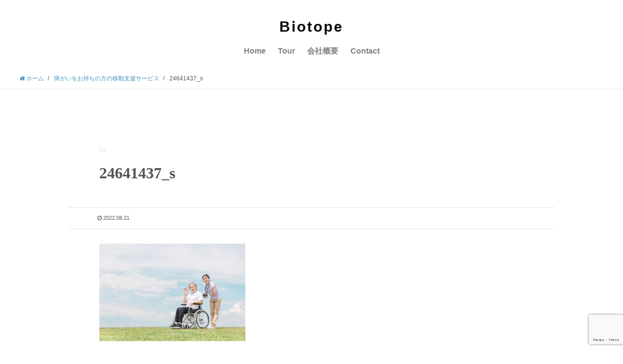

--- FILE ---
content_type: text/html; charset=UTF-8
request_url: https://www.mybiotope.biz/%E9%9A%9C%E3%81%8C%E3%81%84-2/24641437_s/
body_size: 7337
content:
<!DOCTYPE HTML>
<html lang="ja" prefix="og: http://ogp.me/ns#">
<head>
	<meta charset="UTF-8">
	
	<meta name="viewport" content="width=device-width,initial-scale=1.0">


		<!-- All in One SEO 4.0.18 -->
		<title>24641437_s - Biotope</title>
		<meta name="robots" content="max-snippet:-1, max-image-preview:large, max-video-preview:-1"/>
		<meta property="og:site_name" content="Biotope - 新しい世界とつながるビオトープ（生物空間）" />
		<meta property="og:type" content="article" />
		<meta property="og:title" content="24641437_s - Biotope" />
		<meta property="article:published_time" content="2022-08-21T10:51:36Z" />
		<meta property="article:modified_time" content="2022-08-21T10:51:36Z" />
		<meta property="twitter:card" content="summary" />
		<meta property="twitter:domain" content="www.mybiotope.biz" />
		<meta property="twitter:title" content="24641437_s - Biotope" />
		<script type="application/ld+json" class="aioseo-schema">
			{"@context":"https:\/\/schema.org","@graph":[{"@type":"WebSite","@id":"https:\/\/www.mybiotope.biz\/#website","url":"https:\/\/www.mybiotope.biz\/","name":"Biotope","description":"\u65b0\u3057\u3044\u4e16\u754c\u3068\u3064\u306a\u304c\u308b\u30d3\u30aa\u30c8\u30fc\u30d7\uff08\u751f\u7269\u7a7a\u9593\uff09","publisher":{"@id":"https:\/\/www.mybiotope.biz\/#organization"}},{"@type":"Organization","@id":"https:\/\/www.mybiotope.biz\/#organization","name":"Biotope","url":"https:\/\/www.mybiotope.biz\/"},{"@type":"BreadcrumbList","@id":"https:\/\/www.mybiotope.biz\/%e9%9a%9c%e3%81%8c%e3%81%84-2\/24641437_s\/#breadcrumblist","itemListElement":[{"@type":"ListItem","@id":"https:\/\/www.mybiotope.biz\/#listItem","position":"1","item":{"@id":"https:\/\/www.mybiotope.biz\/#item","name":"\u30db\u30fc\u30e0","description":"\u30d3\u30aa\u30c8\u30fc\u30d7\u3068\u306f\u65e5\u672c\u8a9e\u306b\u3059\u308b\u3068\u300c\u751f\u7269\u7a7a\u9593\u300d\u3002\u69d8\u3005\u306a\u74b0\u5883\u306e\u5909\u5316\u306b\u81e8\u6a5f\u5fdc\u5909\u306b,\u697d\u3057\u304f\u5e78\u305b\u306b\u904e\u3054\u305b\u305f\u3089\u30fb\u30fb\u30fb\u305d\u3093\u306a\u601d\u3044\u3092\u79d8\u3081\u3064\u3064\u3001\u9577\u3044\u9593\u6d77\u5916\u65c5\u884c\u306e\u4ed5\u4e8b\u3092\u3057\u3066\u304d\u305f\u4eca\u307e\u3067\u306e\u7d4c\u9a13\u3084\u4eba\u8108\u304b\u3089\u51fa\u6765\u308b\u3053\u3068\u3092\u8003\u3048\u3001\u696d\u754c\u3082\u4eba\u7a2e\u3082\u69d8\u3005\u306a\u65b9\u3005\u304c\u96c6\u3044\u3001\u304d\u3063\u3068\u8ab0\u304b\u306e\u305f\u3081\u306b\u306a\u308b\u7a7a\u9593\u3092\u3053\u306e\u30b5\u30a4\u30c8\u306b\u5275\u3063\u3066\u3044\u3053\u3046\u3068\u601d\u3063\u3066\u3044\u307e\u3059\u3002","url":"https:\/\/www.mybiotope.biz\/"},"nextItem":"https:\/\/www.mybiotope.biz\/%e9%9a%9c%e3%81%8c%e3%81%84-2\/24641437_s\/#listItem"},{"@type":"ListItem","@id":"https:\/\/www.mybiotope.biz\/%e9%9a%9c%e3%81%8c%e3%81%84-2\/24641437_s\/#listItem","position":"2","item":{"@id":"https:\/\/www.mybiotope.biz\/%e9%9a%9c%e3%81%8c%e3%81%84-2\/24641437_s\/#item","name":"24641437_s","url":"https:\/\/www.mybiotope.biz\/%e9%9a%9c%e3%81%8c%e3%81%84-2\/24641437_s\/"},"previousItem":"https:\/\/www.mybiotope.biz\/#listItem"}]},{"@type":"Person","@id":"https:\/\/www.mybiotope.biz\/author\/biotope\/#author","url":"https:\/\/www.mybiotope.biz\/author\/biotope\/","name":"biotope","image":{"@type":"ImageObject","@id":"https:\/\/www.mybiotope.biz\/%e9%9a%9c%e3%81%8c%e3%81%84-2\/24641437_s\/#authorImage","url":"https:\/\/secure.gravatar.com\/avatar\/fae56358a2438dd53201ab2b53965679?s=96&d=mm&r=g","width":"96","height":"96","caption":"biotope"}},{"@type":"ItemPage","@id":"https:\/\/www.mybiotope.biz\/%e9%9a%9c%e3%81%8c%e3%81%84-2\/24641437_s\/#itempage","url":"https:\/\/www.mybiotope.biz\/%e9%9a%9c%e3%81%8c%e3%81%84-2\/24641437_s\/","name":"24641437_s - Biotope","inLanguage":"ja","isPartOf":{"@id":"https:\/\/www.mybiotope.biz\/#website"},"breadcrumb":{"@id":"https:\/\/www.mybiotope.biz\/%e9%9a%9c%e3%81%8c%e3%81%84-2\/24641437_s\/#breadcrumblist"},"author":"https:\/\/www.mybiotope.biz\/%e9%9a%9c%e3%81%8c%e3%81%84-2\/24641437_s\/#author","creator":"https:\/\/www.mybiotope.biz\/%e9%9a%9c%e3%81%8c%e3%81%84-2\/24641437_s\/#author","datePublished":"2022-08-21T10:51:36+09:00","dateModified":"2022-08-21T10:51:36+09:00"}]}
		</script>
		<!-- All in One SEO -->

<meta name="keywords" content="" />
<meta name="description" content="" />
<meta name="robots" content="index" />
<meta property="og:title" content="24641437_s" />
<meta property="og:type" content="article" />
<meta property="og:description" content="" />
<meta property="og:url" content="https://www.mybiotope.biz/%e9%9a%9c%e3%81%8c%e3%81%84-2/24641437_s/" />
<meta property="og:image" content="" />
<meta property="og:locale" content="ja_JP" />
<meta property="og:site_name" content="Biotope" />
<link href="https://plus.google.com/" rel="publisher" />
<link rel='dns-prefetch' href='//www.google.com' />
<link rel='dns-prefetch' href='//s.w.org' />
		<script type="text/javascript">
			window._wpemojiSettings = {"baseUrl":"https:\/\/s.w.org\/images\/core\/emoji\/13.0.0\/72x72\/","ext":".png","svgUrl":"https:\/\/s.w.org\/images\/core\/emoji\/13.0.0\/svg\/","svgExt":".svg","source":{"concatemoji":"https:\/\/www.mybiotope.biz\/wp-includes\/js\/wp-emoji-release.min.js"}};
			!function(e,a,t){var n,r,o,i=a.createElement("canvas"),p=i.getContext&&i.getContext("2d");function s(e,t){var a=String.fromCharCode;p.clearRect(0,0,i.width,i.height),p.fillText(a.apply(this,e),0,0);e=i.toDataURL();return p.clearRect(0,0,i.width,i.height),p.fillText(a.apply(this,t),0,0),e===i.toDataURL()}function c(e){var t=a.createElement("script");t.src=e,t.defer=t.type="text/javascript",a.getElementsByTagName("head")[0].appendChild(t)}for(o=Array("flag","emoji"),t.supports={everything:!0,everythingExceptFlag:!0},r=0;r<o.length;r++)t.supports[o[r]]=function(e){if(!p||!p.fillText)return!1;switch(p.textBaseline="top",p.font="600 32px Arial",e){case"flag":return s([127987,65039,8205,9895,65039],[127987,65039,8203,9895,65039])?!1:!s([55356,56826,55356,56819],[55356,56826,8203,55356,56819])&&!s([55356,57332,56128,56423,56128,56418,56128,56421,56128,56430,56128,56423,56128,56447],[55356,57332,8203,56128,56423,8203,56128,56418,8203,56128,56421,8203,56128,56430,8203,56128,56423,8203,56128,56447]);case"emoji":return!s([55357,56424,8205,55356,57212],[55357,56424,8203,55356,57212])}return!1}(o[r]),t.supports.everything=t.supports.everything&&t.supports[o[r]],"flag"!==o[r]&&(t.supports.everythingExceptFlag=t.supports.everythingExceptFlag&&t.supports[o[r]]);t.supports.everythingExceptFlag=t.supports.everythingExceptFlag&&!t.supports.flag,t.DOMReady=!1,t.readyCallback=function(){t.DOMReady=!0},t.supports.everything||(n=function(){t.readyCallback()},a.addEventListener?(a.addEventListener("DOMContentLoaded",n,!1),e.addEventListener("load",n,!1)):(e.attachEvent("onload",n),a.attachEvent("onreadystatechange",function(){"complete"===a.readyState&&t.readyCallback()})),(n=t.source||{}).concatemoji?c(n.concatemoji):n.wpemoji&&n.twemoji&&(c(n.twemoji),c(n.wpemoji)))}(window,document,window._wpemojiSettings);
		</script>
		<style type="text/css">
img.wp-smiley,
img.emoji {
	display: inline !important;
	border: none !important;
	box-shadow: none !important;
	height: 1em !important;
	width: 1em !important;
	margin: 0 .07em !important;
	vertical-align: -0.1em !important;
	background: none !important;
	padding: 0 !important;
}
</style>
	<link rel='stylesheet' id='font-awesome-css'  href='https://www.mybiotope.biz/wp-content/themes/xeory_extension/lib/css/font-awesome.min.css' type='text/css' media='all' />
<link rel='stylesheet' id='base-css-css'  href='https://www.mybiotope.biz/wp-content/themes/xeory_extension/base.css' type='text/css' media='all' />
<link rel='stylesheet' id='wp-block-library-css'  href='https://www.mybiotope.biz/wp-includes/css/dist/block-library/style.min.css' type='text/css' media='all' />
<link rel='stylesheet' id='contact-form-7-css'  href='https://www.mybiotope.biz/wp-content/plugins/contact-form-7/includes/css/styles.css' type='text/css' media='all' />
<link rel='stylesheet' id='parent-style-css'  href='https://www.mybiotope.biz/wp-content/themes/xeory_extension/style.css' type='text/css' media='all' />
<link rel='stylesheet' id='child-style-css'  href='https://www.mybiotope.biz/wp-content/themes/xeory_extension-child/style.css' type='text/css' media='all' />
<link rel='stylesheet' id='main-css-css'  href='https://www.mybiotope.biz/wp-content/themes/xeory_extension-child/style.css' type='text/css' media='all' />
<script type='text/javascript' src='https://www.mybiotope.biz/wp-includes/js/jquery/jquery.js' id='jquery-core-js'></script>
<link rel="https://api.w.org/" href="https://www.mybiotope.biz/wp-json/" /><link rel="alternate" type="application/json" href="https://www.mybiotope.biz/wp-json/wp/v2/media/420" /><link rel="EditURI" type="application/rsd+xml" title="RSD" href="https://www.mybiotope.biz/xmlrpc.php?rsd" />
<link rel="wlwmanifest" type="application/wlwmanifest+xml" href="https://www.mybiotope.biz/wp-includes/wlwmanifest.xml" /> 
<link rel='shortlink' href='https://www.mybiotope.biz/?p=420' />
<link rel="alternate" type="application/json+oembed" href="https://www.mybiotope.biz/wp-json/oembed/1.0/embed?url=https%3A%2F%2Fwww.mybiotope.biz%2F%25e9%259a%259c%25e3%2581%258c%25e3%2581%2584-2%2F24641437_s%2F" />
<link rel="alternate" type="text/xml+oembed" href="https://www.mybiotope.biz/wp-json/oembed/1.0/embed?url=https%3A%2F%2Fwww.mybiotope.biz%2F%25e9%259a%259c%25e3%2581%258c%25e3%2581%2584-2%2F24641437_s%2F&#038;format=xml" />

<link rel="shortcut icon" href="https://www.mybiotope.biz/favicon.ico">
<link rel="apple-touch-icon" href="https://www.www.mybiotope.biz/webclip.png">
<link rel="alternate" type="application/rss+xml" title="Biotope" href="https://www.www.mybiotope.biz/feed/" />

	<style type="text/css" id="xeory_extension-header-css">
	
	
	</style>
	<link rel="icon" href="https://www.mybiotope.biz/wp-content/uploads/2020/10/cropped-37DCE621-6BFE-47C4-8DBC-FE0A9B634A361-2-32x32.jpg" sizes="32x32" />
<link rel="icon" href="https://www.mybiotope.biz/wp-content/uploads/2020/10/cropped-37DCE621-6BFE-47C4-8DBC-FE0A9B634A361-2-192x192.jpg" sizes="192x192" />
<link rel="apple-touch-icon" href="https://www.mybiotope.biz/wp-content/uploads/2020/10/cropped-37DCE621-6BFE-47C4-8DBC-FE0A9B634A361-2-180x180.jpg" />
<meta name="msapplication-TileImage" content="https://www.mybiotope.biz/wp-content/uploads/2020/10/cropped-37DCE621-6BFE-47C4-8DBC-FE0A9B634A361-2-270x270.jpg" />

<!-- Global site tag (gtag.js) - Google Analytics -->
<script async src="https://www.googletagmanager.com/gtag/js?id=G-961MT7233P"></script>
<script>
  window.dataLayer = window.dataLayer || [];
  function gtag(){dataLayer.push(arguments);}
  gtag('js', new Date());

  gtag('config', 'G-961MT7233P');
</script>
</head>

<body class="attachment attachment-template-default single single-attachment postid-420 attachmentid-420 attachment-jpeg one-column default" itemschope="itemscope" itemtype="http://schema.org/WebPage">

  <div id="fb-root"></div>
<script>(function(d, s, id) {
  var js, fjs = d.getElementsByTagName(s)[0];
  if (d.getElementById(id)) return;
  js = d.createElement(s); js.id = id;
  js.src = "//connect.facebook.net/ja_JP/sdk.js#xfbml=1&version=v2.8&appId=";
  fjs.parentNode.insertBefore(js, fjs);
}(document, 'script', 'facebook-jssdk'));</script>
<header id="header" role="banner" itemscope="itemscope" itemtype="http://schema.org/WPHeader">
  <div class="wrap clearfix">
        <p id="logo"  itemprop="headline">
      <a href="https://www.mybiotope.biz">Biotope</a><br />
    </p>    <!-- start global nav  -->

    <div id="header-right" class="clearfix">

        
        <div id="header-gnav-area">
      <nav id="gnav" role="navigation" itemscope="itemscope" itemtype="http://scheme.org/SiteNavigationElement">
      <div id="gnav-container" class="gnav-container"><ul id="gnav-ul" class="clearfix"><li id="menu-item-93" class="menu-item menu-item-type-custom menu-item-object-custom menu-item-home menu-item-93"><a href="https://www.mybiotope.biz/">Home</a></li>
<li id="menu-item-98" class="menu-item menu-item-type-taxonomy menu-item-object-category menu-item-98 "><a href="https://www.mybiotope.biz/category/tour/">Tour</a></li>
<li id="menu-item-60" class="menu-item menu-item-type-post_type menu-item-object-page menu-item-60 aboutus"><a href="https://www.mybiotope.biz/aboutus/">会社概要</a></li>
<li id="menu-item-62" class="menu-item menu-item-type-post_type menu-item-object-page menu-item-62 contact"><a href="https://www.mybiotope.biz/contact/">Contact</a></li>
</ul></div>  
      </nav>
    </div>
        
    </div><!-- /header-right -->
    
          

      <div id="header-nav-btn">
        <a href="#"><i class="fa fa-align-justify"></i></a>
      </div>
      
      </div>
</header>


  <nav id="gnav-sp">
    <div class="wrap">
    
    <div class="grid-wrap">
            <div id="header-cont-about" class="grid-3">
                  </div>
        <div id="header-cont-content" class="grid-6">
          <h4>ブログコンテンツ</h4>
                <div id="gnav-container-sp" class="gnav-container"><ul id="gnav-ul-sp" class="clearfix"><li class="menu-item menu-item-type-custom menu-item-object-custom menu-item-home menu-item-93"><a href="https://www.mybiotope.biz/">Home</a></li>
<li class="menu-item menu-item-type-taxonomy menu-item-object-category menu-item-98 "><a href="https://www.mybiotope.biz/category/tour/">Tour</a></li>
<li class="menu-item menu-item-type-post_type menu-item-object-page menu-item-60 aboutus"><a href="https://www.mybiotope.biz/aboutus/">会社概要</a></li>
<li class="menu-item menu-item-type-post_type menu-item-object-page menu-item-62 contact"><a href="https://www.mybiotope.biz/contact/">Contact</a></li>
</ul></div>        </div>
        
    </div>
    
    </div>
  </nav>


  
  <div class="breadcrumb-area">
    <div class="wrap">
      <ol class="breadcrumb clearfix" itemscope itemtype="https://schema.org/BreadcrumbList" ><li itemscope itemtype="https://schema.org/ListItem" itemprop="itemListElement"><a itemprop="item" href="https://www.mybiotope.biz"><i class="fa fa-home"></i> <span itemprop="name">ホーム</span></a><meta itemprop="position" content="1"> / </li><li itemscope itemtype="https://schema.org/ListItem" itemprop="itemListElement"><a itemprop="item" href="https://www.mybiotope.biz/%e9%9a%9c%e3%81%8c%e3%81%84-2/"><i class="fa fa-file-text"></i> <span itemprop="name">障がいをお持ちの方の移動支援サービス</span></a><meta itemprop="position" content="2"> / </li><li itemscope itemtype="https://schema.org/ListItem" itemprop="itemListElement"><i class="fa fa-picture-o"></i> <span itemprop="name">24641437_s</span><meta itemprop="position" content="3"></li></ol>    </div>
  </div>
    





<div id="content">

<div class="wrap">

  

  <div id="main" class="col-md-10 col-md-offset-1" role="main">
    
    <div class="main-inner">
    
            
        <article id="post-420" class="post-420 attachment type-attachment status-inherit hentry">

      <header class="post-header">
        <div class="cat-name">
          <span>
                      </span>
        </div>
        <h1 class="post-title">24641437_s</h1>
        <div class="post-sns">
            <!-- ソーシャルボタン -->
  <ul class="bzb-sns-btn ">
  
  </ul>
  <!-- /bzb-sns-btns -->        </div>
      </header>

      <div class="post-meta-area">
        <ul class="post-meta list-inline">
          <li class="date"><i class="fa fa-clock-o"></i> 2022.08.21</li>
        </ul>
        <ul class="post-meta-comment">
          <li class="author">
            by biotope          </li>
          <li class="comments">
            <i class="fa fa-comments"></i> <span class="count">0</span>
          </li>
        </ul>
      </div>

      
      <section class="post-content">
        <p class="attachment"><a href='https://www.mybiotope.biz/wp-content/uploads/2022/08/24641437_s.jpg'><img width="300" height="200" src="https://www.mybiotope.biz/wp-content/uploads/2022/08/24641437_s-300x200.jpg" class="attachment-medium size-medium" alt="" loading="lazy" srcset="https://www.mybiotope.biz/wp-content/uploads/2022/08/24641437_s-300x200.jpg 300w, https://www.mybiotope.biz/wp-content/uploads/2022/08/24641437_s-304x203.jpg 304w, https://www.mybiotope.biz/wp-content/uploads/2022/08/24641437_s-237x158.jpg 237w, https://www.mybiotope.biz/wp-content/uploads/2022/08/24641437_s.jpg 640w" sizes="(max-width: 300px) 100vw, 300px" /></a></p>
      </section>

      <footer class="post-footer">


          <!-- ソーシャルボタン -->
  <ul class="bzb-sns-btn ">
  
  </ul>
  <!-- /bzb-sns-btns -->        <ul class="post-footer-list">
          <li class="cat"><i class="fa fa-folder"></i> </li>
                  </ul>
      </footer>

      
    
    </article>

     <aside class="post-author" itemprop="author" itemscope="itemscope" itemtype="http://schema.org/Person">
      <div class="clearfix">
        <div class="post-author-img">
          <div class="inner">
          <img src="https://www.mybiotope.biz/wp-content/themes/xeory_extension/lib/images/masman.png" alt="masman" width="100" height="100" />
          </div>
        </div>
        <div class="post-author-meta">
          <h4 itemprop="name">biotope</h4>
          <p itemprop="description"></p>
        </div>
      </div>
    </aside>

    
<div id="comments" class="comments-area">

	
	
</div><!-- #comments -->

        

    </div><!-- /main-inner -->
  </div><!-- /main -->

  <div id="side" class="col-md-4" role="complementary" itemscope="itemscope" itemtype="http://schema.org/WPSideBar">
    <div class="side-inner">
      <div class="side-widget-area">
        
      <div id="text-4" class="widget_text side-widget"><div class="side-widget-inner"><h4 class="side-title"><span class="side-title-inner">Biotope</span></h4>			<div class="textwidget"><p>新しい世界とつながるビオトープ</p>
</div>
		</div></div><div id="nav_menu-2" class="widget_nav_menu side-widget"><div class="side-widget-inner"><h4 class="side-title"><span class="side-title-inner">SNS</span></h4><div class="menu-%e9%96%a2%e9%80%a3%e3%83%aa%e3%83%b3%e3%82%af-container"><ul id="menu-%e9%96%a2%e9%80%a3%e3%83%aa%e3%83%b3%e3%82%af" class="menu"><li id="menu-item-347" class="menu-item menu-item-type-custom menu-item-object-custom menu-item-347"><a target="_blank" rel="noopener noreferrer" href="https://www.loveandtravel.co.jp/">PINK（アスパック企業株式会社）</a></li>
<li id="menu-item-70" class="menu-item menu-item-type-custom menu-item-object-custom menu-item-70"><a target="_blank" rel="noopener noreferrer" href="http://ricecafe.jellybean.jp/">ライスカフェ（駒沢大学）</a></li>
</ul></div></div></div>      
      </div><!-- //side-widget-area -->
      
    </div>
  </div><!-- /side -->
  
</div><!-- /wrap -->

</div><!-- /content -->


    <script type="application/ld+json">
  {
    "@context": "http://schema.org",
    "@type": "BlogPosting",
    "mainEntityOfPage":{
      "@type":"WebPage",
      "@id":"https://www.mybiotope.biz/%e9%9a%9c%e3%81%8c%e3%81%84-2/24641437_s/"
    },
    "headline":"24641437_s",
    "image": [
      "https://www.mybiotope.biz/wp-content/uploads/2022/08/24641437_s.jpg"
    ],
    "datePublished": "2022-08-21T19:51:36+09:00",
    "dateModified": "2022-08-21T19:51:36+09:00",
    "author": {
      "@type": "Person",
      "name": "biotope"
    },
    "publisher": {
      "@type": "Organization",
      "name": "Biotope",
      "logo": {
        "@type": "ImageObject",
        "url": "https://www.mybiotope.biz/wp-content/themes/xeory_extension/lib/images/masman.png"
      }
    },
    "description": ""
  }
  </script>


<footer class="org-footer">
 
 <div class="org-footer_box">
   <div class="org-footer_box_1">
    <div><h2 class="widgettitle">Menu</h2>
<div class="menu-%e3%83%a1%e3%82%a4%e3%83%b3-container"><ul id="menu-%e3%83%a1%e3%82%a4%e3%83%b3" class="menu"><li class="menu-item menu-item-type-custom menu-item-object-custom menu-item-home menu-item-93"><a href="https://www.mybiotope.biz/">Home</a></li>
<li class="menu-item menu-item-type-taxonomy menu-item-object-category menu-item-98 "><a href="https://www.mybiotope.biz/category/tour/">Tour</a></li>
<li class="menu-item menu-item-type-post_type menu-item-object-page menu-item-60 aboutus"><a href="https://www.mybiotope.biz/aboutus/">会社概要</a></li>
<li class="menu-item menu-item-type-post_type menu-item-object-page menu-item-62 contact"><a href="https://www.mybiotope.biz/contact/">Contact</a></li>
</ul></div></div>   </div>
   <div class="org-footer_box_2">
    <div><h2 class="widgettitle">関連リンク</h2>
<div class="menu-%e9%96%a2%e9%80%a3%e3%83%aa%e3%83%b3%e3%82%af-container"><ul id="menu-%e9%96%a2%e9%80%a3%e3%83%aa%e3%83%b3%e3%82%af-1" class="menu"><li class="menu-item menu-item-type-custom menu-item-object-custom menu-item-347"><a target="_blank" rel="noopener noreferrer" href="https://www.loveandtravel.co.jp/">PINK（アスパック企業株式会社）</a></li>
<li class="menu-item menu-item-type-custom menu-item-object-custom menu-item-70"><a target="_blank" rel="noopener noreferrer" href="http://ricecafe.jellybean.jp/">ライスカフェ（駒沢大学）</a></li>
</ul></div></div>   </div>
   <div class="org-footer_box_3">
       </div>
 </div>

 <p class="org-footer_cr">Copyright © Biotope. All rights reserved.</p>

</footer>

<a href="#" class="pagetop"><span><i class="fa fa-angle-up"></i></span></a>
<script src="https://apis.google.com/js/platform.js" async defer>
  {lang: 'ja'}
</script><script type='text/javascript' src='https://www.mybiotope.biz/wp-includes/js/dist/vendor/wp-polyfill.min.js' id='wp-polyfill-js'></script>
<script type='text/javascript' id='wp-polyfill-js-after'>
( 'fetch' in window ) || document.write( '<script src="https://www.mybiotope.biz/wp-includes/js/dist/vendor/wp-polyfill-fetch.min.js"></scr' + 'ipt>' );( document.contains ) || document.write( '<script src="https://www.mybiotope.biz/wp-includes/js/dist/vendor/wp-polyfill-node-contains.min.js"></scr' + 'ipt>' );( window.DOMRect ) || document.write( '<script src="https://www.mybiotope.biz/wp-includes/js/dist/vendor/wp-polyfill-dom-rect.min.js"></scr' + 'ipt>' );( window.URL && window.URL.prototype && window.URLSearchParams ) || document.write( '<script src="https://www.mybiotope.biz/wp-includes/js/dist/vendor/wp-polyfill-url.min.js"></scr' + 'ipt>' );( window.FormData && window.FormData.prototype.keys ) || document.write( '<script src="https://www.mybiotope.biz/wp-includes/js/dist/vendor/wp-polyfill-formdata.min.js"></scr' + 'ipt>' );( Element.prototype.matches && Element.prototype.closest ) || document.write( '<script src="https://www.mybiotope.biz/wp-includes/js/dist/vendor/wp-polyfill-element-closest.min.js"></scr' + 'ipt>' );
</script>
<script type='text/javascript' id='contact-form-7-js-extra'>
/* <![CDATA[ */
var wpcf7 = {"api":{"root":"https:\/\/www.mybiotope.biz\/wp-json\/","namespace":"contact-form-7\/v1"}};
/* ]]> */
</script>
<script type='text/javascript' src='https://www.mybiotope.biz/wp-content/plugins/contact-form-7/includes/js/index.js' id='contact-form-7-js'></script>
<script type='text/javascript' src='https://www.mybiotope.biz/wp-content/themes/xeory_extension/lib/js/app.js' id='app-js'></script>
<script type='text/javascript' src='https://www.mybiotope.biz/wp-content/themes/xeory_extension/lib/js/jquery.pagetop.js' id='pagetop-js'></script>
<script type='text/javascript' src='https://www.mybiotope.biz/wp-content/themes/xeory_extension/lib/js/jquery.table-scroll.js' id='table-scroll-js'></script>
<script type='text/javascript' src='https://www.google.com/recaptcha/api.js?render=6LejRU0jAAAAAAS5LP_Ew6q8D45EDNCK7cpwQE4G' id='google-recaptcha-js'></script>
<script type='text/javascript' id='wpcf7-recaptcha-js-extra'>
/* <![CDATA[ */
var wpcf7_recaptcha = {"sitekey":"6LejRU0jAAAAAAS5LP_Ew6q8D45EDNCK7cpwQE4G","actions":{"homepage":"homepage","contactform":"contactform"}};
/* ]]> */
</script>
<script type='text/javascript' src='https://www.mybiotope.biz/wp-content/plugins/contact-form-7/modules/recaptcha/index.js' id='wpcf7-recaptcha-js'></script>
<script type='text/javascript' src='https://www.mybiotope.biz/wp-includes/js/wp-embed.min.js' id='wp-embed-js'></script>




<script>
(function($){

$(function() {
    $("#header-fnav").hide();
  $("#header-fnav-area").hover(function(){
    $("#header-fnav").fadeIn('fast');
  }, function(){
    $("#header-fnav").fadeOut('fast');
  });
});


// グローバルナビ-サブメニュー
$(function(){
  $(".sub-menu").css('display', 'none');
  $("#gnav-ul li").hover(function(){
    $(this).children('ul').fadeIn('fast');
  }, function(){
    $(this).children('ul').fadeOut('fast');
  });
});

// トップページメインビジュアル
$(function(){
  h = $(window).height();
  hp = h * .3;
  $('#main_visual').css('height', h + 'px');
  $('#main_visual .wrap').css('padding-top', hp + 'px');
});

$(function(){
	if(window.innerWidth < 768) {
  h = $(window).height();
  hp = h * .2;
  $('#main_visual').css('height', h + 'px');
  $('#main_visual .wrap').css('padding-top', hp + 'px');
	}
});

// sp-nav
$(function(){
  var header_h = $('#header').height();
  $('#gnav-sp').hide();

    $(window).resize(function(){
      var w = $(window).width();
      var x = 991;
      if (w >= x) {
          $('#gnav-sp').hide();
      }
  });

  $('#gnav-sp').css('top', header_h);
  $('#header-nav-btn a').click(function(){
    $('#gnav-sp').slideToggle();
    $('body').append('<p class="dummy"></p>');
  });
  $('body').on('click touchend', '.dummy', function() {
    $('#gnav-sp').slideUp();
    $('p.dummy').remove();
    return false;
  });
});

})(jQuery);

</script>


</body>
</html>




--- FILE ---
content_type: text/html; charset=utf-8
request_url: https://www.google.com/recaptcha/api2/anchor?ar=1&k=6LejRU0jAAAAAAS5LP_Ew6q8D45EDNCK7cpwQE4G&co=aHR0cHM6Ly93d3cubXliaW90b3BlLmJpejo0NDM.&hl=en&v=PoyoqOPhxBO7pBk68S4YbpHZ&size=invisible&anchor-ms=20000&execute-ms=30000&cb=6y4mviocrma1
body_size: 48619
content:
<!DOCTYPE HTML><html dir="ltr" lang="en"><head><meta http-equiv="Content-Type" content="text/html; charset=UTF-8">
<meta http-equiv="X-UA-Compatible" content="IE=edge">
<title>reCAPTCHA</title>
<style type="text/css">
/* cyrillic-ext */
@font-face {
  font-family: 'Roboto';
  font-style: normal;
  font-weight: 400;
  font-stretch: 100%;
  src: url(//fonts.gstatic.com/s/roboto/v48/KFO7CnqEu92Fr1ME7kSn66aGLdTylUAMa3GUBHMdazTgWw.woff2) format('woff2');
  unicode-range: U+0460-052F, U+1C80-1C8A, U+20B4, U+2DE0-2DFF, U+A640-A69F, U+FE2E-FE2F;
}
/* cyrillic */
@font-face {
  font-family: 'Roboto';
  font-style: normal;
  font-weight: 400;
  font-stretch: 100%;
  src: url(//fonts.gstatic.com/s/roboto/v48/KFO7CnqEu92Fr1ME7kSn66aGLdTylUAMa3iUBHMdazTgWw.woff2) format('woff2');
  unicode-range: U+0301, U+0400-045F, U+0490-0491, U+04B0-04B1, U+2116;
}
/* greek-ext */
@font-face {
  font-family: 'Roboto';
  font-style: normal;
  font-weight: 400;
  font-stretch: 100%;
  src: url(//fonts.gstatic.com/s/roboto/v48/KFO7CnqEu92Fr1ME7kSn66aGLdTylUAMa3CUBHMdazTgWw.woff2) format('woff2');
  unicode-range: U+1F00-1FFF;
}
/* greek */
@font-face {
  font-family: 'Roboto';
  font-style: normal;
  font-weight: 400;
  font-stretch: 100%;
  src: url(//fonts.gstatic.com/s/roboto/v48/KFO7CnqEu92Fr1ME7kSn66aGLdTylUAMa3-UBHMdazTgWw.woff2) format('woff2');
  unicode-range: U+0370-0377, U+037A-037F, U+0384-038A, U+038C, U+038E-03A1, U+03A3-03FF;
}
/* math */
@font-face {
  font-family: 'Roboto';
  font-style: normal;
  font-weight: 400;
  font-stretch: 100%;
  src: url(//fonts.gstatic.com/s/roboto/v48/KFO7CnqEu92Fr1ME7kSn66aGLdTylUAMawCUBHMdazTgWw.woff2) format('woff2');
  unicode-range: U+0302-0303, U+0305, U+0307-0308, U+0310, U+0312, U+0315, U+031A, U+0326-0327, U+032C, U+032F-0330, U+0332-0333, U+0338, U+033A, U+0346, U+034D, U+0391-03A1, U+03A3-03A9, U+03B1-03C9, U+03D1, U+03D5-03D6, U+03F0-03F1, U+03F4-03F5, U+2016-2017, U+2034-2038, U+203C, U+2040, U+2043, U+2047, U+2050, U+2057, U+205F, U+2070-2071, U+2074-208E, U+2090-209C, U+20D0-20DC, U+20E1, U+20E5-20EF, U+2100-2112, U+2114-2115, U+2117-2121, U+2123-214F, U+2190, U+2192, U+2194-21AE, U+21B0-21E5, U+21F1-21F2, U+21F4-2211, U+2213-2214, U+2216-22FF, U+2308-230B, U+2310, U+2319, U+231C-2321, U+2336-237A, U+237C, U+2395, U+239B-23B7, U+23D0, U+23DC-23E1, U+2474-2475, U+25AF, U+25B3, U+25B7, U+25BD, U+25C1, U+25CA, U+25CC, U+25FB, U+266D-266F, U+27C0-27FF, U+2900-2AFF, U+2B0E-2B11, U+2B30-2B4C, U+2BFE, U+3030, U+FF5B, U+FF5D, U+1D400-1D7FF, U+1EE00-1EEFF;
}
/* symbols */
@font-face {
  font-family: 'Roboto';
  font-style: normal;
  font-weight: 400;
  font-stretch: 100%;
  src: url(//fonts.gstatic.com/s/roboto/v48/KFO7CnqEu92Fr1ME7kSn66aGLdTylUAMaxKUBHMdazTgWw.woff2) format('woff2');
  unicode-range: U+0001-000C, U+000E-001F, U+007F-009F, U+20DD-20E0, U+20E2-20E4, U+2150-218F, U+2190, U+2192, U+2194-2199, U+21AF, U+21E6-21F0, U+21F3, U+2218-2219, U+2299, U+22C4-22C6, U+2300-243F, U+2440-244A, U+2460-24FF, U+25A0-27BF, U+2800-28FF, U+2921-2922, U+2981, U+29BF, U+29EB, U+2B00-2BFF, U+4DC0-4DFF, U+FFF9-FFFB, U+10140-1018E, U+10190-1019C, U+101A0, U+101D0-101FD, U+102E0-102FB, U+10E60-10E7E, U+1D2C0-1D2D3, U+1D2E0-1D37F, U+1F000-1F0FF, U+1F100-1F1AD, U+1F1E6-1F1FF, U+1F30D-1F30F, U+1F315, U+1F31C, U+1F31E, U+1F320-1F32C, U+1F336, U+1F378, U+1F37D, U+1F382, U+1F393-1F39F, U+1F3A7-1F3A8, U+1F3AC-1F3AF, U+1F3C2, U+1F3C4-1F3C6, U+1F3CA-1F3CE, U+1F3D4-1F3E0, U+1F3ED, U+1F3F1-1F3F3, U+1F3F5-1F3F7, U+1F408, U+1F415, U+1F41F, U+1F426, U+1F43F, U+1F441-1F442, U+1F444, U+1F446-1F449, U+1F44C-1F44E, U+1F453, U+1F46A, U+1F47D, U+1F4A3, U+1F4B0, U+1F4B3, U+1F4B9, U+1F4BB, U+1F4BF, U+1F4C8-1F4CB, U+1F4D6, U+1F4DA, U+1F4DF, U+1F4E3-1F4E6, U+1F4EA-1F4ED, U+1F4F7, U+1F4F9-1F4FB, U+1F4FD-1F4FE, U+1F503, U+1F507-1F50B, U+1F50D, U+1F512-1F513, U+1F53E-1F54A, U+1F54F-1F5FA, U+1F610, U+1F650-1F67F, U+1F687, U+1F68D, U+1F691, U+1F694, U+1F698, U+1F6AD, U+1F6B2, U+1F6B9-1F6BA, U+1F6BC, U+1F6C6-1F6CF, U+1F6D3-1F6D7, U+1F6E0-1F6EA, U+1F6F0-1F6F3, U+1F6F7-1F6FC, U+1F700-1F7FF, U+1F800-1F80B, U+1F810-1F847, U+1F850-1F859, U+1F860-1F887, U+1F890-1F8AD, U+1F8B0-1F8BB, U+1F8C0-1F8C1, U+1F900-1F90B, U+1F93B, U+1F946, U+1F984, U+1F996, U+1F9E9, U+1FA00-1FA6F, U+1FA70-1FA7C, U+1FA80-1FA89, U+1FA8F-1FAC6, U+1FACE-1FADC, U+1FADF-1FAE9, U+1FAF0-1FAF8, U+1FB00-1FBFF;
}
/* vietnamese */
@font-face {
  font-family: 'Roboto';
  font-style: normal;
  font-weight: 400;
  font-stretch: 100%;
  src: url(//fonts.gstatic.com/s/roboto/v48/KFO7CnqEu92Fr1ME7kSn66aGLdTylUAMa3OUBHMdazTgWw.woff2) format('woff2');
  unicode-range: U+0102-0103, U+0110-0111, U+0128-0129, U+0168-0169, U+01A0-01A1, U+01AF-01B0, U+0300-0301, U+0303-0304, U+0308-0309, U+0323, U+0329, U+1EA0-1EF9, U+20AB;
}
/* latin-ext */
@font-face {
  font-family: 'Roboto';
  font-style: normal;
  font-weight: 400;
  font-stretch: 100%;
  src: url(//fonts.gstatic.com/s/roboto/v48/KFO7CnqEu92Fr1ME7kSn66aGLdTylUAMa3KUBHMdazTgWw.woff2) format('woff2');
  unicode-range: U+0100-02BA, U+02BD-02C5, U+02C7-02CC, U+02CE-02D7, U+02DD-02FF, U+0304, U+0308, U+0329, U+1D00-1DBF, U+1E00-1E9F, U+1EF2-1EFF, U+2020, U+20A0-20AB, U+20AD-20C0, U+2113, U+2C60-2C7F, U+A720-A7FF;
}
/* latin */
@font-face {
  font-family: 'Roboto';
  font-style: normal;
  font-weight: 400;
  font-stretch: 100%;
  src: url(//fonts.gstatic.com/s/roboto/v48/KFO7CnqEu92Fr1ME7kSn66aGLdTylUAMa3yUBHMdazQ.woff2) format('woff2');
  unicode-range: U+0000-00FF, U+0131, U+0152-0153, U+02BB-02BC, U+02C6, U+02DA, U+02DC, U+0304, U+0308, U+0329, U+2000-206F, U+20AC, U+2122, U+2191, U+2193, U+2212, U+2215, U+FEFF, U+FFFD;
}
/* cyrillic-ext */
@font-face {
  font-family: 'Roboto';
  font-style: normal;
  font-weight: 500;
  font-stretch: 100%;
  src: url(//fonts.gstatic.com/s/roboto/v48/KFO7CnqEu92Fr1ME7kSn66aGLdTylUAMa3GUBHMdazTgWw.woff2) format('woff2');
  unicode-range: U+0460-052F, U+1C80-1C8A, U+20B4, U+2DE0-2DFF, U+A640-A69F, U+FE2E-FE2F;
}
/* cyrillic */
@font-face {
  font-family: 'Roboto';
  font-style: normal;
  font-weight: 500;
  font-stretch: 100%;
  src: url(//fonts.gstatic.com/s/roboto/v48/KFO7CnqEu92Fr1ME7kSn66aGLdTylUAMa3iUBHMdazTgWw.woff2) format('woff2');
  unicode-range: U+0301, U+0400-045F, U+0490-0491, U+04B0-04B1, U+2116;
}
/* greek-ext */
@font-face {
  font-family: 'Roboto';
  font-style: normal;
  font-weight: 500;
  font-stretch: 100%;
  src: url(//fonts.gstatic.com/s/roboto/v48/KFO7CnqEu92Fr1ME7kSn66aGLdTylUAMa3CUBHMdazTgWw.woff2) format('woff2');
  unicode-range: U+1F00-1FFF;
}
/* greek */
@font-face {
  font-family: 'Roboto';
  font-style: normal;
  font-weight: 500;
  font-stretch: 100%;
  src: url(//fonts.gstatic.com/s/roboto/v48/KFO7CnqEu92Fr1ME7kSn66aGLdTylUAMa3-UBHMdazTgWw.woff2) format('woff2');
  unicode-range: U+0370-0377, U+037A-037F, U+0384-038A, U+038C, U+038E-03A1, U+03A3-03FF;
}
/* math */
@font-face {
  font-family: 'Roboto';
  font-style: normal;
  font-weight: 500;
  font-stretch: 100%;
  src: url(//fonts.gstatic.com/s/roboto/v48/KFO7CnqEu92Fr1ME7kSn66aGLdTylUAMawCUBHMdazTgWw.woff2) format('woff2');
  unicode-range: U+0302-0303, U+0305, U+0307-0308, U+0310, U+0312, U+0315, U+031A, U+0326-0327, U+032C, U+032F-0330, U+0332-0333, U+0338, U+033A, U+0346, U+034D, U+0391-03A1, U+03A3-03A9, U+03B1-03C9, U+03D1, U+03D5-03D6, U+03F0-03F1, U+03F4-03F5, U+2016-2017, U+2034-2038, U+203C, U+2040, U+2043, U+2047, U+2050, U+2057, U+205F, U+2070-2071, U+2074-208E, U+2090-209C, U+20D0-20DC, U+20E1, U+20E5-20EF, U+2100-2112, U+2114-2115, U+2117-2121, U+2123-214F, U+2190, U+2192, U+2194-21AE, U+21B0-21E5, U+21F1-21F2, U+21F4-2211, U+2213-2214, U+2216-22FF, U+2308-230B, U+2310, U+2319, U+231C-2321, U+2336-237A, U+237C, U+2395, U+239B-23B7, U+23D0, U+23DC-23E1, U+2474-2475, U+25AF, U+25B3, U+25B7, U+25BD, U+25C1, U+25CA, U+25CC, U+25FB, U+266D-266F, U+27C0-27FF, U+2900-2AFF, U+2B0E-2B11, U+2B30-2B4C, U+2BFE, U+3030, U+FF5B, U+FF5D, U+1D400-1D7FF, U+1EE00-1EEFF;
}
/* symbols */
@font-face {
  font-family: 'Roboto';
  font-style: normal;
  font-weight: 500;
  font-stretch: 100%;
  src: url(//fonts.gstatic.com/s/roboto/v48/KFO7CnqEu92Fr1ME7kSn66aGLdTylUAMaxKUBHMdazTgWw.woff2) format('woff2');
  unicode-range: U+0001-000C, U+000E-001F, U+007F-009F, U+20DD-20E0, U+20E2-20E4, U+2150-218F, U+2190, U+2192, U+2194-2199, U+21AF, U+21E6-21F0, U+21F3, U+2218-2219, U+2299, U+22C4-22C6, U+2300-243F, U+2440-244A, U+2460-24FF, U+25A0-27BF, U+2800-28FF, U+2921-2922, U+2981, U+29BF, U+29EB, U+2B00-2BFF, U+4DC0-4DFF, U+FFF9-FFFB, U+10140-1018E, U+10190-1019C, U+101A0, U+101D0-101FD, U+102E0-102FB, U+10E60-10E7E, U+1D2C0-1D2D3, U+1D2E0-1D37F, U+1F000-1F0FF, U+1F100-1F1AD, U+1F1E6-1F1FF, U+1F30D-1F30F, U+1F315, U+1F31C, U+1F31E, U+1F320-1F32C, U+1F336, U+1F378, U+1F37D, U+1F382, U+1F393-1F39F, U+1F3A7-1F3A8, U+1F3AC-1F3AF, U+1F3C2, U+1F3C4-1F3C6, U+1F3CA-1F3CE, U+1F3D4-1F3E0, U+1F3ED, U+1F3F1-1F3F3, U+1F3F5-1F3F7, U+1F408, U+1F415, U+1F41F, U+1F426, U+1F43F, U+1F441-1F442, U+1F444, U+1F446-1F449, U+1F44C-1F44E, U+1F453, U+1F46A, U+1F47D, U+1F4A3, U+1F4B0, U+1F4B3, U+1F4B9, U+1F4BB, U+1F4BF, U+1F4C8-1F4CB, U+1F4D6, U+1F4DA, U+1F4DF, U+1F4E3-1F4E6, U+1F4EA-1F4ED, U+1F4F7, U+1F4F9-1F4FB, U+1F4FD-1F4FE, U+1F503, U+1F507-1F50B, U+1F50D, U+1F512-1F513, U+1F53E-1F54A, U+1F54F-1F5FA, U+1F610, U+1F650-1F67F, U+1F687, U+1F68D, U+1F691, U+1F694, U+1F698, U+1F6AD, U+1F6B2, U+1F6B9-1F6BA, U+1F6BC, U+1F6C6-1F6CF, U+1F6D3-1F6D7, U+1F6E0-1F6EA, U+1F6F0-1F6F3, U+1F6F7-1F6FC, U+1F700-1F7FF, U+1F800-1F80B, U+1F810-1F847, U+1F850-1F859, U+1F860-1F887, U+1F890-1F8AD, U+1F8B0-1F8BB, U+1F8C0-1F8C1, U+1F900-1F90B, U+1F93B, U+1F946, U+1F984, U+1F996, U+1F9E9, U+1FA00-1FA6F, U+1FA70-1FA7C, U+1FA80-1FA89, U+1FA8F-1FAC6, U+1FACE-1FADC, U+1FADF-1FAE9, U+1FAF0-1FAF8, U+1FB00-1FBFF;
}
/* vietnamese */
@font-face {
  font-family: 'Roboto';
  font-style: normal;
  font-weight: 500;
  font-stretch: 100%;
  src: url(//fonts.gstatic.com/s/roboto/v48/KFO7CnqEu92Fr1ME7kSn66aGLdTylUAMa3OUBHMdazTgWw.woff2) format('woff2');
  unicode-range: U+0102-0103, U+0110-0111, U+0128-0129, U+0168-0169, U+01A0-01A1, U+01AF-01B0, U+0300-0301, U+0303-0304, U+0308-0309, U+0323, U+0329, U+1EA0-1EF9, U+20AB;
}
/* latin-ext */
@font-face {
  font-family: 'Roboto';
  font-style: normal;
  font-weight: 500;
  font-stretch: 100%;
  src: url(//fonts.gstatic.com/s/roboto/v48/KFO7CnqEu92Fr1ME7kSn66aGLdTylUAMa3KUBHMdazTgWw.woff2) format('woff2');
  unicode-range: U+0100-02BA, U+02BD-02C5, U+02C7-02CC, U+02CE-02D7, U+02DD-02FF, U+0304, U+0308, U+0329, U+1D00-1DBF, U+1E00-1E9F, U+1EF2-1EFF, U+2020, U+20A0-20AB, U+20AD-20C0, U+2113, U+2C60-2C7F, U+A720-A7FF;
}
/* latin */
@font-face {
  font-family: 'Roboto';
  font-style: normal;
  font-weight: 500;
  font-stretch: 100%;
  src: url(//fonts.gstatic.com/s/roboto/v48/KFO7CnqEu92Fr1ME7kSn66aGLdTylUAMa3yUBHMdazQ.woff2) format('woff2');
  unicode-range: U+0000-00FF, U+0131, U+0152-0153, U+02BB-02BC, U+02C6, U+02DA, U+02DC, U+0304, U+0308, U+0329, U+2000-206F, U+20AC, U+2122, U+2191, U+2193, U+2212, U+2215, U+FEFF, U+FFFD;
}
/* cyrillic-ext */
@font-face {
  font-family: 'Roboto';
  font-style: normal;
  font-weight: 900;
  font-stretch: 100%;
  src: url(//fonts.gstatic.com/s/roboto/v48/KFO7CnqEu92Fr1ME7kSn66aGLdTylUAMa3GUBHMdazTgWw.woff2) format('woff2');
  unicode-range: U+0460-052F, U+1C80-1C8A, U+20B4, U+2DE0-2DFF, U+A640-A69F, U+FE2E-FE2F;
}
/* cyrillic */
@font-face {
  font-family: 'Roboto';
  font-style: normal;
  font-weight: 900;
  font-stretch: 100%;
  src: url(//fonts.gstatic.com/s/roboto/v48/KFO7CnqEu92Fr1ME7kSn66aGLdTylUAMa3iUBHMdazTgWw.woff2) format('woff2');
  unicode-range: U+0301, U+0400-045F, U+0490-0491, U+04B0-04B1, U+2116;
}
/* greek-ext */
@font-face {
  font-family: 'Roboto';
  font-style: normal;
  font-weight: 900;
  font-stretch: 100%;
  src: url(//fonts.gstatic.com/s/roboto/v48/KFO7CnqEu92Fr1ME7kSn66aGLdTylUAMa3CUBHMdazTgWw.woff2) format('woff2');
  unicode-range: U+1F00-1FFF;
}
/* greek */
@font-face {
  font-family: 'Roboto';
  font-style: normal;
  font-weight: 900;
  font-stretch: 100%;
  src: url(//fonts.gstatic.com/s/roboto/v48/KFO7CnqEu92Fr1ME7kSn66aGLdTylUAMa3-UBHMdazTgWw.woff2) format('woff2');
  unicode-range: U+0370-0377, U+037A-037F, U+0384-038A, U+038C, U+038E-03A1, U+03A3-03FF;
}
/* math */
@font-face {
  font-family: 'Roboto';
  font-style: normal;
  font-weight: 900;
  font-stretch: 100%;
  src: url(//fonts.gstatic.com/s/roboto/v48/KFO7CnqEu92Fr1ME7kSn66aGLdTylUAMawCUBHMdazTgWw.woff2) format('woff2');
  unicode-range: U+0302-0303, U+0305, U+0307-0308, U+0310, U+0312, U+0315, U+031A, U+0326-0327, U+032C, U+032F-0330, U+0332-0333, U+0338, U+033A, U+0346, U+034D, U+0391-03A1, U+03A3-03A9, U+03B1-03C9, U+03D1, U+03D5-03D6, U+03F0-03F1, U+03F4-03F5, U+2016-2017, U+2034-2038, U+203C, U+2040, U+2043, U+2047, U+2050, U+2057, U+205F, U+2070-2071, U+2074-208E, U+2090-209C, U+20D0-20DC, U+20E1, U+20E5-20EF, U+2100-2112, U+2114-2115, U+2117-2121, U+2123-214F, U+2190, U+2192, U+2194-21AE, U+21B0-21E5, U+21F1-21F2, U+21F4-2211, U+2213-2214, U+2216-22FF, U+2308-230B, U+2310, U+2319, U+231C-2321, U+2336-237A, U+237C, U+2395, U+239B-23B7, U+23D0, U+23DC-23E1, U+2474-2475, U+25AF, U+25B3, U+25B7, U+25BD, U+25C1, U+25CA, U+25CC, U+25FB, U+266D-266F, U+27C0-27FF, U+2900-2AFF, U+2B0E-2B11, U+2B30-2B4C, U+2BFE, U+3030, U+FF5B, U+FF5D, U+1D400-1D7FF, U+1EE00-1EEFF;
}
/* symbols */
@font-face {
  font-family: 'Roboto';
  font-style: normal;
  font-weight: 900;
  font-stretch: 100%;
  src: url(//fonts.gstatic.com/s/roboto/v48/KFO7CnqEu92Fr1ME7kSn66aGLdTylUAMaxKUBHMdazTgWw.woff2) format('woff2');
  unicode-range: U+0001-000C, U+000E-001F, U+007F-009F, U+20DD-20E0, U+20E2-20E4, U+2150-218F, U+2190, U+2192, U+2194-2199, U+21AF, U+21E6-21F0, U+21F3, U+2218-2219, U+2299, U+22C4-22C6, U+2300-243F, U+2440-244A, U+2460-24FF, U+25A0-27BF, U+2800-28FF, U+2921-2922, U+2981, U+29BF, U+29EB, U+2B00-2BFF, U+4DC0-4DFF, U+FFF9-FFFB, U+10140-1018E, U+10190-1019C, U+101A0, U+101D0-101FD, U+102E0-102FB, U+10E60-10E7E, U+1D2C0-1D2D3, U+1D2E0-1D37F, U+1F000-1F0FF, U+1F100-1F1AD, U+1F1E6-1F1FF, U+1F30D-1F30F, U+1F315, U+1F31C, U+1F31E, U+1F320-1F32C, U+1F336, U+1F378, U+1F37D, U+1F382, U+1F393-1F39F, U+1F3A7-1F3A8, U+1F3AC-1F3AF, U+1F3C2, U+1F3C4-1F3C6, U+1F3CA-1F3CE, U+1F3D4-1F3E0, U+1F3ED, U+1F3F1-1F3F3, U+1F3F5-1F3F7, U+1F408, U+1F415, U+1F41F, U+1F426, U+1F43F, U+1F441-1F442, U+1F444, U+1F446-1F449, U+1F44C-1F44E, U+1F453, U+1F46A, U+1F47D, U+1F4A3, U+1F4B0, U+1F4B3, U+1F4B9, U+1F4BB, U+1F4BF, U+1F4C8-1F4CB, U+1F4D6, U+1F4DA, U+1F4DF, U+1F4E3-1F4E6, U+1F4EA-1F4ED, U+1F4F7, U+1F4F9-1F4FB, U+1F4FD-1F4FE, U+1F503, U+1F507-1F50B, U+1F50D, U+1F512-1F513, U+1F53E-1F54A, U+1F54F-1F5FA, U+1F610, U+1F650-1F67F, U+1F687, U+1F68D, U+1F691, U+1F694, U+1F698, U+1F6AD, U+1F6B2, U+1F6B9-1F6BA, U+1F6BC, U+1F6C6-1F6CF, U+1F6D3-1F6D7, U+1F6E0-1F6EA, U+1F6F0-1F6F3, U+1F6F7-1F6FC, U+1F700-1F7FF, U+1F800-1F80B, U+1F810-1F847, U+1F850-1F859, U+1F860-1F887, U+1F890-1F8AD, U+1F8B0-1F8BB, U+1F8C0-1F8C1, U+1F900-1F90B, U+1F93B, U+1F946, U+1F984, U+1F996, U+1F9E9, U+1FA00-1FA6F, U+1FA70-1FA7C, U+1FA80-1FA89, U+1FA8F-1FAC6, U+1FACE-1FADC, U+1FADF-1FAE9, U+1FAF0-1FAF8, U+1FB00-1FBFF;
}
/* vietnamese */
@font-face {
  font-family: 'Roboto';
  font-style: normal;
  font-weight: 900;
  font-stretch: 100%;
  src: url(//fonts.gstatic.com/s/roboto/v48/KFO7CnqEu92Fr1ME7kSn66aGLdTylUAMa3OUBHMdazTgWw.woff2) format('woff2');
  unicode-range: U+0102-0103, U+0110-0111, U+0128-0129, U+0168-0169, U+01A0-01A1, U+01AF-01B0, U+0300-0301, U+0303-0304, U+0308-0309, U+0323, U+0329, U+1EA0-1EF9, U+20AB;
}
/* latin-ext */
@font-face {
  font-family: 'Roboto';
  font-style: normal;
  font-weight: 900;
  font-stretch: 100%;
  src: url(//fonts.gstatic.com/s/roboto/v48/KFO7CnqEu92Fr1ME7kSn66aGLdTylUAMa3KUBHMdazTgWw.woff2) format('woff2');
  unicode-range: U+0100-02BA, U+02BD-02C5, U+02C7-02CC, U+02CE-02D7, U+02DD-02FF, U+0304, U+0308, U+0329, U+1D00-1DBF, U+1E00-1E9F, U+1EF2-1EFF, U+2020, U+20A0-20AB, U+20AD-20C0, U+2113, U+2C60-2C7F, U+A720-A7FF;
}
/* latin */
@font-face {
  font-family: 'Roboto';
  font-style: normal;
  font-weight: 900;
  font-stretch: 100%;
  src: url(//fonts.gstatic.com/s/roboto/v48/KFO7CnqEu92Fr1ME7kSn66aGLdTylUAMa3yUBHMdazQ.woff2) format('woff2');
  unicode-range: U+0000-00FF, U+0131, U+0152-0153, U+02BB-02BC, U+02C6, U+02DA, U+02DC, U+0304, U+0308, U+0329, U+2000-206F, U+20AC, U+2122, U+2191, U+2193, U+2212, U+2215, U+FEFF, U+FFFD;
}

</style>
<link rel="stylesheet" type="text/css" href="https://www.gstatic.com/recaptcha/releases/PoyoqOPhxBO7pBk68S4YbpHZ/styles__ltr.css">
<script nonce="B9pAgwwk80wFBDrazjZD5g" type="text/javascript">window['__recaptcha_api'] = 'https://www.google.com/recaptcha/api2/';</script>
<script type="text/javascript" src="https://www.gstatic.com/recaptcha/releases/PoyoqOPhxBO7pBk68S4YbpHZ/recaptcha__en.js" nonce="B9pAgwwk80wFBDrazjZD5g">
      
    </script></head>
<body><div id="rc-anchor-alert" class="rc-anchor-alert"></div>
<input type="hidden" id="recaptcha-token" value="[base64]">
<script type="text/javascript" nonce="B9pAgwwk80wFBDrazjZD5g">
      recaptcha.anchor.Main.init("[\x22ainput\x22,[\x22bgdata\x22,\x22\x22,\[base64]/[base64]/bmV3IFpbdF0obVswXSk6Sz09Mj9uZXcgWlt0XShtWzBdLG1bMV0pOks9PTM/bmV3IFpbdF0obVswXSxtWzFdLG1bMl0pOks9PTQ/[base64]/[base64]/[base64]/[base64]/[base64]/[base64]/[base64]/[base64]/[base64]/[base64]/[base64]/[base64]/[base64]/[base64]\\u003d\\u003d\x22,\[base64]\x22,\x22w5jCrcKuw5PCs8Oww5HDjhRxaHVPW8KbwpseX2jCjQHDsDLCk8K/AcK4w60abcKxAsKjQ8KOYF5oNcOYP3toPyPCsTvDtBhBM8Ovw5vDpsOuw6YuK2zDgHkQwrDDlDbCo0Bdwp7DmMKaHALDqVPCoMOaAnPDnknCo8OxPsOvb8Kuw53Dm8K0wos5w7/Ck8ONfBfCjSDCjWzCqVNpw7nDilAFblgXCcOrTcKpw5XDn8KEAsOOwqgINMO6wpnDtMKWw4fDocK+wofCoAHCggrCuHZhIFzDpDXChADCm8OBMcKgRXY/JVTCmsOIPX7DqMO+w7HDqcOrHTITwoPDlQDDncKYw65pw7kkFsKfGsKQcMK6MCnDgk3CgMOeJE5sw7lpwqtQwpvDulsDWlc/JMO1w7FNQy/CncKQf8KCB8Kfw5tBw7PDvCbClFnChRTDtMKVLcKLPWprEghadcK9PMOgEcOdE3QRw4LCuG/DqcO1dsKVwpnChsOtwqpsQMKiwp3CsxrCusKRwq3CkjFrwptkw6bCvsKxw5PClH3Dmy82wqvCrcKiw6YcwpXDjRkOwrDCpFhZNsOeCMO3w4dOw6d2w57CuMO+AAljw4hPw73CgWDDgFvDoGXDg2wJw5diYsKjX3/DjCYMZXIybcKUwpLClSp1w4/DmMOlw4zDhH1ZJVUPw4jDskjDkFs/[base64]/DjMKgw7LChcKKf8Oawp4qbic+UyLCqSLCgsOqNcKBb2zCiEZJfMKnwqh3w6Zwwp7CoMOnwqnCkMKCDcO/WgnDt8OIwpfCu1ddwrUoRsKhw4JPUMOCMU7DumzChjYJMsKraXLDqcKawqrCrznDvzrCq8KLb3FJwpzCjjzCi1LCkCB4HcKKWMO6L0DDp8KIwpPDnsK6cTTCj3U6D8OhC8OFwq1Ww6zCk8O+MsKjw6TCrT3Cog/Cnn8RXsKffzMmw5/CixxGcsOowqbChV/DozwcwpBewr0zKnXCtkDDgE/[base64]/DvMKmaQvDhxDDtjLDpsKww6TDusKtHlPDkE4qwogEw5RkwoBFwpJvbcKBMHd0UXDDusKPw6dVw7MALMKQwolpw7bDiEXDh8KTS8Kqw4/CpMKeL8KJwq/[base64]/DksKwVx3CjAU2SxnCv8O7HMKRwqDDuyTDmFckc8K+w6tPw7BLHgs6w5zDgMK9YMOHD8KcwoJqwpTDlmLDj8KmITbDvhrCocO/w6RkIjvDmm1ZwqoVw5s+OkTCsMORw7NvJ1fCnsK5bnbDnV4mwpPCgCPCoXPDpREuwq/[base64]/[base64]/DnnrCjWkpwpbCscOhw67Cq8KKw5JKO1hcZG/[base64]/CiMK3w47CkAgfIn3CoMO9DsKhw6Zmw7zCoUJPT8OcJMOvSnXCrHQDKlnDrHDDm8OdwphAWsKJVsO+w5o/G8OfOcO7wrDDrlvCl8OfwrcbbsO6FmoSAMKxw5fCpsOgw4nChlZWw798wqLCgX0GFzF+wpfCjyzDh3IvQRI/HjBWw5PDlTddATVUbcKGw5oJw4rCsMO+ZcONwpRAOsKTEMKjfERVw6TDrxDDv8KEwpjCh1LDkVLDqSgeZiZzRA8zZMKdwrtpwppHLSIsw5/Cojhyw7TCj2YtwqAaJ0bCp2Mnw6zCrcKsw5BoMXHDj23DncOHSMKvwoTDhD03esKjwqPCsMKsLGoFwq7Cr8OWRsOmwoPDlXjDr1ImT8KbwrrDlMOPJ8Kzwrduw7EuI17CrsKSHxI8Jx/DklHDkcKIw7HCgMOiw6DCtcK0a8KBwo7DiT3DmBDDqUcwwonDl8KHbMK4BcKQOkkLwrpqwpoeemLDihNPwpvCunLCsx19wpzDokHDgmZkwr3DqX9awq8iw57DjU3CqRA6wofCnkZnTVIsdwHDjiMBScO9eALCtMOoc8OTwpp1HMKywpDCq8Ovw4/ChRnCqnM7G3g2A08Nw57DjjpDWCzCuihawq/CosORw6hsMMOywpTDtE4ODsKoBw7CkmPCqBo9woLCg8K7MhYYw4DDiSzCm8OUPcKRw4MmwrsYwosBesOXJsKKw57DnMKTPC5aw4zDisK5wqUhdcOSwrjCl1jCvsKFw6wWw4bCu8Kjwr3DqsKKw7XDssKNw45vw6rDucOHVEZmFcKbwrbDi8O3wog2Ozsrw795TEXDpS/Dv8OPw4nCrMKwU8KmRhDDhlsiwpZhw4hzwprCgRjDl8OnfR7Dv1/DrMKQwo3DqgTDrlrCpsOQwoNALRLClkE8wrpmw5N0w5docsOJAyENw7rCjsKkwrnCtTzCoC3CkkzDkmjCmgpfVMKSGlJPKcKJwq/DgTZnw67CpwjDicK/[base64]/[base64]/[base64]/wqLCqMK0Y8KOwpfCvg3CksKiw61OwrMBPyvDrBU1wrMiwpVqZGJpwr3CjcKJD8Occ0TDqRIlwo3DvcOpw6TDjntiw7jDkcKBfMKQVxRbNwLDmGAqQcKhwrjDs2wqNltcAl7CpQ7DukMqwogZbEDDuBTCuDFTB8K/w53CpX7Ch8OYHksdw5ZJUkl8w4rDrcOHw7ElwpYnw7xGwqPDsTc2dlHCrGocdsKPP8KEwqfCpB/[base64]/Dr8KLDScPw4gEw77Cm8K+WBDCk8OpB8OJX8KjRcOZScKicsOjw4nCji1/wrFjZcOcMsKnw4d9wo5PYMObfcKmd8OfNcKZwqUJPHPDsnXDvMOlwr3DlMOAPsKFw4HCtcKlw4ZVEcKBLcOnw5EAwrtUw49ZwqNDwozDqsOUw5TDklllWMKwOcO+w6ZMwonDusKfw5EVUSl0w4rDnWtULi/ChEAkHsKBw6QmwpfDmRR2wqnDvSrDjMOawprDisOhw6jClcKTwqREE8KlDCzDrMKQCsKHZMKCwqQfw7jDnnZ9wrPDj2xQw4fDoVtHUyjDvWLCtsKMworDkcOQw5VoHgFRw7TDpsKfNcKMw5Rqwr/CsMOhw5vCqsKtZsOCw43DiWV4w6RcblMxw78cUMOUQwhuw7wxwrvCv2snw5nCjMKKBgw/WBrDtijCrMOPwpPCt8KNwrwPIUBRwoPDsj3DnMKRd2QhwqHDhcK1wqAXG2RLwr/CmFvCksKYwogXWcKTZMKrwqPCq1rDtMOCw4Nwwro7RcOawp0cV8K1w4XDrMKww4nCqxnDq8KMwpkXwp1sw5AyJ8Kcw7IpwpbCuh8lGXrDn8KDw5B9QmYZw6HDsQPCqcKYw5k3w53DqDTDnFxHSk3DgEjDm3ltFGfDkiDCvsKywpnCpMKtw4UKXMKgSsO/wpLCiSbCjVPCpRLDhinDq3nCt8OqwqdGwpRhw4RteSvCosOawp/CvMKGw4DCpTjDrcKkw7lBGQUxwpIZw51ATznCncKFw68Qw6MlOh7DlMO4UsKfewEXwqZGalXCgsKww5jDpsOnSijCrwPChMKvScKDIsOyw7zDn8ODXnJ2wrrDu8OILMKnQT3Dj1fDosOZw6ZSeDDCmz3DscOXw4bDvhc5csOtwp4ZwrgNw44GQkAQOzo/wpzDrydQUMKQwpQHw5g7wr7Ct8Ksw6/[base64]/DvDDCq8O1w57CgCPDvcOVChvDvMKKEcKrA8OAw5XDnFt0AcKfwqHDsMKJO8Ozwpkgw73CiDoJwpsCNMKFw5fCt8KtR8KAQnzCujwhZ20xahbChB3Cj8K4YFZDwqLDmmVow6bDocKXw5bCg8OzAlbCoSvDqS3DnGJXH8OvKgo4wprCnMOcFcOaFz49VcO/wqQkw5zDqsKeVMO1bBTCnirCr8KJL8ObAsKaw4Mpw7/CjioWRcKLw58EwoZ2wrgBw51TwqowwobDpsKnf1rDi09YaSPCknfCuBtweTwFw4kPw7fDlsKewpAVSMO2GGVjesOmLcKrXsKowrQ/wo8IbMKAC1tUw4bDisKDwp7CoRNEZj7DiENaecK0M0TDjGnCt3XDu8KBf8OXwozCmsO/TMO/bU/CiMOUwqNww64YfsOewobDqAjDrcKZagN9w5Ybwr/Csx7DqTvDogxcwphCEkzCuMONwqHCt8KyccKow6XCmnvDoGFAOFnDuA1wa0N2wpTCn8OeLMKMw7gfw7HCo3jCqsO8H0XCssOOwrfCnEYxw5FDwrTCmUDDjsOWw7JdwqMuECXDjijCtcK4w6g/[base64]/M8OFLVPDnC/DnMOew5nClcOTw6pnwqrCocOWw4/ChMONZEhpEcOowqFJw4DCj2F8WWbDqhAGSsOkw5/DscOWw49qXcKeI8KBQ8KYw6DDvzdANsOFw7bDskPDlcOSQSAewrjDoQkcFsOteEbCkMKzw4MbwoNLwp3DnxxNw7HDncOQw7vDvlhdwp/DlsKDI2dEw5vCrcKXUsK6wrJ8VXVUw50GwpXDk3okwojDni5eJT/DuzDCtC7DgMKKHsOtwpcufAPCih/DgjDCiBnDoWI4wrcUwr9mw5vCkg7DiDvCq8OQcGjCtFnDnMKaB8K6HCtVC2DDq2sSwozCosO+w4bCuMOkw77DjR3ChSjDqlHDkB/DpsOXXcK4w48lw61/[base64]/CusOUwpV2TcOHwoREJsKewpUbwpQWMGpkw6DCksODw67Cn8KoIMKswoo9wqrCucOVwp17w58Cw6zDtg0xVwnCk8K4U8O+wphIYsKLCcK+Tg7DrMOSH3d/[base64]/OMKBZx7DmxDCm2sxwrnCp8KTw6JpBnBgFsOdM07CmcOvwqHDpXpDJMOORjzDjVNOw6LCmsKSQzXDjUtwwpDCvAbCoipzP2HCkA4hMxIMPsKCw7bCgwTCkcKIB1QKwrU6woPCm09dLcOcK1/DvHAHwrTCg1ssUsOTw4zCnjtvezTCqMK/[base64]/CuMO0TWVEXsKlw4DDlmvDnDvCly7CvsK3IBpHGUEwf05Hw49Rw4hJwoTDn8KwwpVaw7nDmFnDlyjDmB4NKMKCOTVIDsKuF8K0wo3DvMKBXkdAwqXDkcKVwpF2w4TDqsKmV0PDgMKeYinDoX8Ywqs0GcK0Y3sfw7N7w4dZwqnCqC/DmAM0w5rCvMKrwotOA8OewqLDm8KWwovCo1jCqyxYUBTClsOtZwQvwopawpV/w57DiAh7EsKVUnYxZ1/CqsKhwrDDqXdgw4g3aWx9Dn5LwoNXFBAQw6pKw5hFezpjwp/[base64]/DosK+w6QxacKLV8OAw5NBwoPDm3TCvMKdw4/CmHvDrlJZEibDr8KOw74Tw4nDj2TCosONX8KrS8Khw6rDicOaw5h3wr7DpjDCqsKbwqbCilbCs8ONBMOBLsODQhfCksKARsKuFmtOwotqwqHDmU/DvcOHw6hCwp4CXTdewrHDp8OQw4PDsMOowoHDvMKuw4AYwrpgEcKJF8OLw7/DtsKXw6PDicKGwqsyw7/DpQcIY2MJAcOtw6UVw6vCsH/[base64]/DqMK3PcONw4jDuX7DsUjCl8K3BsKWMywdw5/DhMKkw4zCqQZlw4HChMKNw7FzM8OEGcO5CMOaTEtUVsOBw5vCo34OQ8ODfls6VCTCpmXCscO4S34pwrzDikJWwoRiNhHDtQB6wrfDul3CqFYhOR1Iw6/DpHFcfMKpwqUOwqLCun8rw4bDnRd3ZMOQAMKWGcOpL8OOZ1rDpyhAw5XCumTDoCxPGsKywog5wqjDr8KMQcOeFCTDkcOoRcOWa8KOw7PDgMKUMjZdfcOkw4PCoVzCo30OwocAS8K6wprDsMOuHS8CXMOzw53Dmng6Z8Kpw5XCh1zDh8Okw5JMR3pYwp3DgE/[base64]/Cs3HCq8OtU8OEB8OicMO5TTReBTcXwohkNsKzw4DCpXAEw4wHw4DDuMKzf8KXw7ZEw63DgB/CumEtFQDCkmnDsDFlw5JVw6hQaWLCoMO4wobDkcKFwpQtw5TDo8KNw4ZWwp9ffsOcMsKhJ8O4M8Ktw4HCtsOgwojDgsOIex0fJiAnwo/DncKpCgjCqn9nBcOYPcO/[base64]/Ck3rDsgAcw6wCwrrDkcOSTVcgw5lFR8OrwqfCj8K4w4TCtMOAwrPDscOZGMOvwoU2woLCpWDCmMOcMMOWRMK4VibDnhZqw4UsKcOKwonDhhZuwo8kH8OiKSPCpMOYw4BCw7LCinZcwrnCond0wp3DpBoow5o7w51LNjDCqcOFO8K/w7QNw7DCl8KAw6bDm23Dn8K1NcOcw67ClcOCQ8KiwqbCsVnDsMOLHl/DsX4BJMOAwpbCv8KCdxxiw4FhwqotOiAhR8OEwpTDjsKAwq/CkGXDksOAw7JlZQXCosKkOcKKwqrCk3siwo7CsMKtwrUvBcK0w5lDQsOcGQXCu8K7KDrDsl3CnB3DkSDClcOkw4sDwqjDkFJzMw1ew6nDmhLCgQpjOEIYFcOtU8KxdlXDg8OaN3YUfh3Dt0DDlcKvwr4rwo3CjcK4wpIcw4Mbw4/CvSDCrcKtY1rCuF/ClHU+w7PDlsK6wr5mBsO+w4rChgZiw6LCtsKVwqwCw53CrjpkMsOVGHjDlsKMMcO0w7IjwpgCHXvDgcK1Iz/CtVBIwrQracOCwo/DhgnCnMKFwqFSw4LDkRsNwrEpw6zDm0jCnW/Do8KSwrzDugvDs8O0woHCs8O4w50Qw4XDhVBJTVJgwp9kQcK6WsKFOsOpwpRbXHLCo1PDvR3DtcKyBkPDjcKYwoXCtj86w7PCtcOmOjHCh2RmWcKWei/[base64]/Dn8KtYcOtwqbDq3NUwrArw57DssK1UFoSwp3DnjsWw77CnU7CjTx9QG/CvMKuw6DCqBNfw5PDsMKvBn9Zw5TDlyQHwqLCn25bw6bCs8KkdcKGw6tNw48ybsO0IhHDqcKsWcO0WS3DpE1KJERMEADDtXNmEVbDr8KdA0sPw59AwrxWClAvQcK1wrXCulXCnMO/YxbCnMKoKH5IwpVVwqVtUcK4ZcOswrYHwqDCmsOgw5sKwqRhwpkOMRTDhUnCvsKvBEFkw7/CryrCv8Kdwo4IJcOPw5PDqV4lfMKRBXzCgMOkfsO4w5Afw79Hw6Fzw4gKIMOHQi8Kw7ZTw43CqcKdTXc1w4XCpWgCMsK8w6TCk8OBw5pPSj3CmMKgecOAMQXDljTDuU/[base64]/[base64]/[base64]/[base64]/w4l+wrXCksOKH3UWM8KNZFrCs0LDmsKjWm0KPlbCh8KbBR1EfCdQw4wdw6HDtRbDj8OaWcO5Z1bDqsOMNCjCl8KNAAFsw6rCvljDrMOjw6XDqsKXwqFrw5nDssOXQiHDkWDDkWJfw586woPCrTxPw4PCjBTClAMZw4/[base64]/[base64]/wozDqUt0I8KHw6zDr8O+w67Cg8K8HT7DtU7DkMOVPMOIw4ZTb1MdYR3DvRpdwrPDs1ZBasOhwrTCrMOKdgsOwrY7wpnDmTTDv0QJwogybMOtBipVw63DvF/ClS5ifGnCnRBkXMKiK8OCwrHDmldMwrxeRMODw4LCncKiCcKdwqzDmMKBw5dkw6AFb8KFwqTDgMKuMitHZ8ORQMOGAcO9wpgyeV1DwrEWw483Vgg9NjbDlk9jKcKre3chUx0lw5x/CMKRw6bCscOfMz8kwoNJKMKNHsOGwqsdTQLDgzRoV8KNVgvDtsO6NsOFwq9bBcKgw53DnSMnw6wJw55CaMKCHwHCn8OIN8KMwqDCt8Ogw740A0/DgF3CtBd6wppJw5bDm8K+eW3DnsOuP2fDtcO1ZMO3cw3CkTtlw70Pwp7CjyEIPcOUKhQAwrEQT8KdwpPDlGHCvUPDs3/[base64]/I8KjwqlrRyxDfMKEw4vCqsK6VMO2KlJid8KPw7RBw7TDt2JdwrDDmMOuwro2wph/w57ClS/DjFrCp1HCiMKgVsKQUR5owqHDu3bDrjklTFnCpALCrMO+woLDlMOTW0Jbw5/DnMK3QBDCjMODw4YIw6JMecO6NsO8AcO1wpJYa8Knwq9Qw4zCn11xXG9sKcOGwphfIMKIGD4qOQMWbMKnfMOdwo4cw6R4w5dae8OgGMOQIMOKe0DCpDFlw4ddw5nCnMOATBhnScK4wrIYL1jDtFLDvzrDuRQYKTLCnAsuc8KeB8KqX3vCvMK/[base64]/w5skBwZqw5MOwppiAzfDiS8lJcKeFcOtDsKlwp1Iwokpwp3DqXd9EGnDrQQ8w690FDVSMMOew43DrTVLY1TCphzCscOdIsK0wqTDlsOlRzEqGQN1cBHDuVLCskHDnjoew5BCw6lxwr9GXyQqCcKdVTZZw6htPC/Cu8KpJE7CjsOOSMKTQMOBwpPCn8KewpEhw5Vnw64waMKoVsOmwr7DvsO5w6EhH8KAw5p2wpfCvsOpF8OuwrNhwp8waC5JGAVUwprCicKrDsKhw4ACw5PDusKsMcOhw7fCjRHCtyjDhRcWw540B8K0wrbDtcKKw5TDrx/DtCYpR8KoZ0cew4jDrcK6bcOCw4Zxw5BCwqfDrFLDrsO3AMOLeHhMwpVAw4srdH8BwrRaw7nCnR8Nw51eZcOhwp3DkMKmwp1QOsOmFAQWwqQoWcOXw77DqAPDsFAGCgdhwpQPwq/DqsK1w77CsMK2w7nDkcKSJMK1wrzDonkVPMKOEMK8wrlpw4PDvcOJZxnDlsOhLQDCjcOkScOoUSBCw7vCvQHDql/DlsK5w6/DnMOlVH1XDMOHw4xGa2pUwovDszs7Y8K6w6bCpMKgORTDri5BbR3CtCzDl8KLwqzClS7CpMKPw7PCskXCgh7DsFsxb8OkF28YNETDtA1xXVI6wpfCl8O6LndKUxfDsMObw5AXKnEGcjTDqcOEwrnCscO0w7/DtQvCocOXw63CnwtLwqDDjsK5wpDCksKFDSDDgsKHw510w60mw4fDqsO/wo5dw5FeCh5+NMOnPxXDjD/Dm8OYV8O8aMKVw7LDlMK/NMORwowfDsKrDx/[base64]/[base64]/Duk5Lw6jDmMOCwpzDrzxiwrUIQ8OTdsOAw6PChsOkf8K7UMOFwqfDpMK/JcOICsOmIMOuwq/CqMKUw6cMwqHDtQMYw6JswpxEw7wDwrbDpg/DuDHDj8OIwpPDgXBIwp3CvcOHE1ZNwrPDpVzCuSHDsU/DkkhQwpRWw7UDw5EkHD5KCH94KMORBcOGw5gww6jChWlHeBMgw5/CqMOeNMOKW09bwrXDs8KCw77ChsOywpgsw6HDksOsP8Klw6jCscOmcwI5w6LCpGrCmjDDp0zDoE/Cp0/CnlQjdGQWwqB+wpvDs25ewrzDo8OYwrHDs8O2wps4wrIoMMO9woVlBXUDw5xUFMODwqZGw5UyDmYwwpUcf1XDp8OAAxcJwrjCuhzCocKvwrXCmcOswrjDr8KHN8K/d8KvwqkrCBFvPgLCssOKfsOZRsO0HcKqw6DChQPCjA7DpmhwVE5sLsK+eRHCjQ/Dl2LDpMO0JcOQBMOdw68UXQrCpcO8w53DpsKcWcKmwrhQw4PDnkfCogkGNnxNwq3DrcOCw5HDmsKFwq4Yw7xvFcKOOVnCvsK/[base64]/[base64]/Dhl5wMMOCw63DgmYjMMOPJsK8wq3CrU50EQvDqsKVABTCgREBBcOYw4XDo8K8W0vDhG/CucO/LsO/[base64]/w55CLcKyaMKiwqZmw7InBsOuwr5ywo4mOk3CnX4Lw7pXJjPDmjR1JlvChlLDmhU6wqEqwpTDvxxRBcOvXsKbRCnCgsORwrnCmFt+wo7Dt8OHAsOxd8KhdEEswofDksKMPcKjw4MLwqY7wr/DnxvCiG44RHFjTMKuw5cWP8Olw5DCrcKBwq0YYTVvwpPDhwTDjMKaXUFoKXTCvQzDoSsLRUxcw5PDpGl1XsKRdsKaeQLChcO3w6XCvibDkMOEAGrDi8K/wr9Cw5AXfRVdVTXDnMKoCMO6VUdWVMOTw6NOworDnh3CnHwxwpTDpcOZCMKQDyXDuC51w5JxwrPDg8OQXUXCoCdyL8OFwrLDlsO8WsOWw4vCjUrDsDwqDMKBTxEubcKUKcOnwrVaw5xwwrjCpsKRwqHCqmYuwp/Cl1JNF8K7w7sQUMKAGRA+YsObw57DkcOyw6XCunLCmMKjwobDoW3DtlLDswTDmsKaIVfDjyPCjQPDnjx6wpRYwqo1wrjDuDUJw7jCoHVXw6zDoBvCj1PDgR/Cp8KXwpllwrvDn8KrSU/Cq1rDukRcMnDCu8OXwpjDpMKjKsKtw5hkwp7Dmxp0w5nClHEAacKmw5fDm8KGHsKlw4Epwp7CicK8X8KTwpbDvzfCt8OZYmFcBFYuwoTCt0bCh8K0wrorw7DDjsK5w6DCm8Kywo92PwYbw48QwqwuWx0OHMOxcF7Ct0pkcsOEw7sfw6puw53Csj/CscK9YAHDksKNw6Rpw6UvX8O9woDCpnRRW8KUwqBvWnfDripdw4DDpRvDs8KaIcKrJsKZMcOsw4MQwqTCm8OECMOew5bCssOjEFUKwoAqwoHDqsOAR8OVwpxjwr/ChMKtwpMad2fDi8KUf8O6NMOKSmwAw54xfS4zworCicO8woNRRsKiX8O1KsK2wqXDvnXCliRcw7PDtMK2w7/CqT/DhEcYw4g0ZFDCqAteVsObw75+w47DtcK3WC4yB8OmC8OBw5DDtMKkw4vCs8OUAiTDgsOhfMKRw4zDng3Cv8KJLxBMwo8+wpnDi8KFw5EFI8KyVVfDqsO/[base64]/CtWzDncKhw5fDkkbCrMO0wobCjcKfJUVHw7l7w75jVsOjdRDDrcKGdA3DisOvMD/CozbDtcK3AcOlaAZUwr/CnH8Zw74owr4Ywq7CliLDncKxCMO9w5QSSjdPK8OMGMO2C0LCkVNCw4Ube1tNw7DCvMKJYXjCjnvCt8K4L1DDp8O/SjtmO8K+w7/Cmhxzw7rDgcOBw67Chkwxa8KsPDFCelkcw50vbgdSW8Kpw6JLPG1Td0rDlcO9w4jChsKkw6NxUg49wp7Co3nCgznDlMKIw79mPsKmBlZCwp5tOsKdw5s5MsOFwo4Qwo3Dmw/CucOQV8KBc8KdI8KkR8Kxf8Kmwpo2FyHDp1TDjFw/wptrwpAgKFojFMKKMMOJCcOiXcOOT8KVwoPCsVDChcKgwp9WdMODN8KZwrwaKcKJasO+wrDDuzM5wppaaR/[base64]/Q38wO2IfwoIcLXt5CcOEFFgxE3nCrMKTIcKfwp7Di8Ovw4XDkRl+CMKJwpLDrCpFPMOnw7V3P0/[base64]/[base64]/[base64]/GGpYUVxaWFA3axTDuxQ9W8K3wr1pw6vCvsOqDcO8w79Aw6F9bWPCi8OewoZxGDfCozpXwoLCssKJScOUw5dQGsOXwr/[base64]/[base64]/CrsOiT8O8Vw3DuW5ywpXDtsKGc3N2w6/[base64]/CgGjCkycEOcOgN2bCq2PDlTAIB8KYNhADw6wUTjRNe8OmwovCvMKiScK0w5DCoFgxwoIZwojCoDzDosOCwr9MwofDkxPDi0XDr0l0JcONIETCixXDkj/[base64]/wq4uIkjCiBLCr8KPPhJ/YMKUSgLCr0DDrm9IHyEvw7vCp8K9wrTCrmPDksOTwqAQIMKhw4fCnGLCsMKxc8Oaw5gIAsOAwoHCpgnCpRrChMK3w63CozXDn8OtYcOmw6jDlGc6FcOpwoNfMcKZRSJpQcKWw4UEwrJIw4HCj3kiwrbCgXBjS108IMKFXSoSNHDDpxh8Ww56FgI8RxPDthzDsS/CghDCk8KYakXDkGfDsy5YwpDDt1o8wr8ywp/Do3PDtwxuXBbDu2YGwpPCmVTDq8OYKFPDiWwbwpQ4CBrDg8K8w5F7w6PCjjArLFQfwqAJccOAQnvDr8OqwqEsZsOCCcK/w5IBwrVlwrRBw6/CgMKIUTzDuBXCvMO4eMK9w4YIw6TCtMOjw6nDuibCokbDohsaNMKawpoEwpkNw6dDYcOfe8K7worDk8OTcgvCsBvDr8K6w7jCpGnDssKJwppDwoNnwo0HwoBmecOXd2nCqMOQOERpGcOmw5t2YwAmw4kmwoTDl0N7ccO7wogtw7ZyF8OzBsK5wpfDgsOnRHPDon/Cl0LDgcK7NcOxwo5AMmDCtUfCkcO3wqvDscK/w4bCm1jClcOmwo3DpcOcwq7CjsOGEcK/fkkjLT3CtMKAw7jDsh0QexNBHsO0Ih49w6jDshTDocO2wobDhMO2w7rDpD3DiTwOw7zChB/DiksBw63Ck8KCJcKEw5zDkMOIwp8Rwoktw5bClUU4w7hSw5ZXdMKMwr/DrcO5NsKqwrDClhfCucKAwobCh8KtbSrCrsOBw6cmw7Nuw4oNw5s2w6/DqXvCucKKw6fDv8Klw7jDs8Oow4dLwpvDqw3DllgYwrLDtwnCo8ORDj9PCSvCulLDuXRTBy9jw4XCmMKVwrvDgsKHKcKfMzoyw6sjw5xMwqrDgsK8w5NPMcOZaksXHsORw44Bw50Pe1hdw5EATMO+woMDwpTCmsO3wrNrwofDr8O/[base64]/[base64]/[base64]/DuVt8w45Aw6Jcw7HDiAnDr8KEw77CvMOEw67CnSsja8KGdsKZw7l9JMK+woPDucOmFMODVMK4worCgncnw55Iw53DvcOcMcOnMzrCmsODwq8Vw5DDlcO/w5nCplUZw73DpMO5w40pwqDCk1Fyw5BIKsOlwp/Dp8KGFA3DvcOswq1mYMO+fcK5wrvDlXHDmAxgwpPDjFJ5w7BjBcKgw7w/K8K/NcOnOVgzw51WUcKQWcKXBsOWTcKdWsOQfDd3w5B/[base64]/DlwXCtVQEw4UfHHhDw6rDqg3CvMOLw77CkCjCjMOoV8OzEMKYwp0bWUtfw79jwpoFTB7DnF/CiE3Dvg3Ct2rCgsK+M8KWw79ww43DixvDvcOhwqhJw5/CvcOZKC0VFcKcB8OdwoJcwoNKw6gVN1bDlCLDmcORGizDusO/b2lmw6YpQsKuw6sjw4h+J0IWwprDiDDDvD3Ds8O5JcOfGDrDhTZ9B8KHw5jDj8KpwobDmTF0CjPDv2LCvMK4w5/Cig/CsCXDisKgcDbDlkDDuHLDshrDr27Do8OXwrA5ZMKdXGzCrFt1HnnCr8Odw5VAwpQdesOqwqFywpnCm8O4wpQ2wrrDoMKCw7XCqkDDuxUmwp7Do3DCqj9CY2JBSG0twrdqHMOCwpN3wr5nwr/DrhPDr0xEG3drw5vCkMOxBz17wqHDu8Kgwp/CgMKAfGvCs8K8e1HCrBrDuVnDuMOOw6TCvjFewrInTjV9HsKVDzvDl1B9QTfCn8KwwqnCjcKnWzbCj8OAw6g0esOGwqPDt8K5w4XCtcKNecK4wrlvw7Q1wp3CscKqwqPDhMKGw7DDkcKSw4TDgmc/B0HCqsKJF8OwP0E1w5F6wr/[base64]/DkMKowpdTfGvDp8Kswq/Cg0jDhGfDplh+w6TCrsKMAMODf8KAIkPDjMO3TMOVwoXCtkXCoj1uwrLCt8Kew6fCh2jDiynDqcODCcK2Ak9MO8KUwpbDl8K4wrVqw4DCpcOaJcOcw5ZCw58oUwrCksKbw4k8USU3wp1SBBvCtCfChBzCmwsIw702T8KjwoHDpA5uwoNzLkbDgw/CtcKEIXZTw74lSsKOwp8eB8KYw4I8R0/CmWTDoR05wpnDnMKlw6UAwoZqbS/CqMOBw5XDqyBrwpHCuirChMOoO3lfwoF2A8OAw5dfIcOgTMKpdcKPwrbCo8Knwp0CHMKWw7sDKwfCjz4rA3PDslxuOMKyOMORZSQtwodKwoPDn8OeWcOEw7PDksOVU8K2WsOaY8KRw6bDu3/DpBcjRUsjwpHDlMKiK8K+w7fCgsKpIQ4+SltDDMOGTV3ChsOxKD/CmmYzVsKswrXDoMO9w4oWfsOiI8KHwogew54WSQ/CusOFw77CgcKacRUfw54vw5jCl8K4Z8KgHcOJVsKBGsK7KHpew79sBkhmEG3CjFJIwo/[base64]/w7Fhw6TDh1w+w4QoR21gY1LCrT0lHsKMKMKlw5l3TcOtw57CnsOAw5kvFiDCncK/w7fDu8KmX8O5JQ1jMHEQwpclw7gzw4dhwq/[base64]/[base64]/Cu2ZgIsOpw5jCi8O5w4nClDdow7tTMMOLw7IvAGPDnyVdBnUfw44TwowUZMOULTZZY8OqaEvDlwkWXsOFw5B0w7nCtcOFMsKKw6vDu8KNwrEmPgjCv8KEw7LCr2DCo1M/wo4Yw4xJw7rDjEfCl8OoHcOxw4YGGsK7ScO4wrN6PcO6w7FLw5zDucKLw4nCqw/[base64]/Dv8Kdw5PDvcKGfsKpw5fDiE3DtW/DpStbwoR5w5VkwrRzBcKkw7fDlMKLL8K8wrrCogTDl8KtfMOjwrrCocObw7LCr8K2w4MJwrUEw5EgRADDmCLDi3cBTcOPD8KkOsK8wrrDkS46w5hvTCzDlQRQw4ExHiTDucOaw53Dq8K/w4/DhTNewrrCj8OpOsKTwowBw4JsLMOmw7ZgCsK2wrjDun3Cg8KJw7nCpCMMY8K5wqJGHwzDvsKcUXLDhMO/[base64]/dsKcw6x7fgoJUWFoS8KQeVbCs8KUW8ORw6zCqcOPPcOLwqU5wqLCmsOaw5M6w4Z2YMOLMnEmw6txH8Oww6hJw58Kwq7CmMOfwo/CqAvCicO8csKUKmtZV0ZVYsOjQMOFw7Z4w4rDrcKiwrvCp8KGw7zCrXsHREphODtNJBhjw7rDksKlH8OICCbCsWfClcO7wpvDnUXDu8KbwowqFhPCnVIywrFjecOIw4gHwrd/Ek/DtcOQA8Owwq5uZDYew47CjcOJA1HDgsOcw7/Dj3TDgsK4ClEVwrJVw70/McOCwqxKF2/[base64]/DjMOrNsOKZcOrEiXCiUTCkMO5MsO3w59ww4jCj8K1wpLDjTsJBsOAJALChHnCv3jDmUjCuyl9wq8gFcKqw7DDlMKdwqdURFfCohdkE17Dh8OKLcKbZB8Rw5YGd8O+cMOrwrbCrcO2MCHDpcKNwq/DrwtPwr/Cu8OAMMOOesOeAS3DtMOyaMOETAQFw5UTwrrCj8OdAcOAOMKHwq/CpDrCiX85w7nDujbDsTtowrbCpBYow5JVWm83w6Uaw79PWBzDkDnCnsO+wrHCqmrCnMKcGcOTXkJ1GsKqBcO+wrPCtkzCmcOOZcKxKy/DgMKZwr3DjMOqPwvCq8K5SMKLwoYfwqDDr8Kbw4bChMOOcmnCsgbCucO1w4EhwrbCmMKXEgpVAHlAwpfCo2xOdB3CoEs0wp7CsMKkwqgqJcOqwpxDwrpBw4cAECjDk8Kywop7KsOWwq8PUsOBwplvwo/[base64]/[base64]/[base64]/Du8KuZMKHwoEtA0vDlsKleBbClcKJGWNBScOfCMKsAcKtw7PCiMOVw49tWMOzGcKaw5oJaH7DjcKaLFfCjxgVwrMSw74ZHVjCpB4hwpcBNy7CiSjDnsOhwrM2w7ZmNsK+EsKRYMOuasOXw5/Dh8O4w73ClWYXw78ODEUicw8aIcK+cMKBI8K5WsOJWCYQwqMUwoPCgMOYLcOdYcKUwpZuRsKVwrAdw6jDicOPwq4PwrojwpLDj0YaZSjClMOkV8Ksw6bDp8KJAMOlYMOxKxvDnMKLw6vDkyRQwqzCtMKRF8OYwoo7WcOtwozCoRhlYFRIwrBgaDvChAhpw6TCssO/woYvwqPCi8OXwqnDr8OBCmLCmzTDhV7DmcO9w4lzaMKCXsKiwqpkDkzChHLCuV03wrB4AjjCmMKUw43DtQhyWCJGwol0wqN2woF3Oi7Dp2vDukJawo17w6d8w7xxw43DoUzDpMKwwpvDn8K4dxgew57DhwLDl8OUwr/CrB7CpRYjcXgTwqzDr1XCrFlocsKvZcKqw7ppMsKPw6LDrcK7AMOoc3FUExBfb8KFbcK3woJDNF/ClcOQwqRoJ3wAw4okYVPCvnHDlywew5PDmsODISvCvX0pVcK1YMOzw5HCj1Ygw4UUwp7Clgs8U8ONwq3DmMKIwpfDjsKzw6xnBsK3w5gCwq/Dp0dgAh16EsOXwobCt8O4wpnDgcKSM0tZIGd/WcKOwrBUw6lXwq3DocOUw5rCi1R3w4c0wqXDi8Obw7vDlMKeJiAGwogQSyc9wrHCqEJrwoZewrzDn8KowptCG3c6RsOZw6k/[base64]/CsEbCtw1+F8Kbw54adTrDuMOnw5VVOjEYwo4gaMO+QwjCqVk0woTDtFDCtC0ka0wgGDzDmlMjwovDsMORCjlFFcKowo9fQsKaw4rDmU07F3YTUcOUasO2wrjDm8Oxw55Y\x22],null,[\x22conf\x22,null,\x226LejRU0jAAAAAAS5LP_Ew6q8D45EDNCK7cpwQE4G\x22,1,null,null,null,1,[21,125,63,73,95,87,41,43,42,83,102,105,109,121],[1017145,855],0,null,null,null,null,0,null,0,null,700,1,null,0,\[base64]/76lBhnEnQkZnOKMAhk\\u003d\x22,0,0,null,null,1,null,0,0,null,null,null,0],\x22https://www.mybiotope.biz:443\x22,null,[3,1,1],null,null,null,1,3600,[\x22https://www.google.com/intl/en/policies/privacy/\x22,\x22https://www.google.com/intl/en/policies/terms/\x22],\x22a0mDb2kO7DljKzy7IiIt7M4dSoZw26F9i9fpnhldL+c\\u003d\x22,1,0,null,1,1768717391106,0,0,[16,173,187,128,37],null,[236,154],\x22RC-kXZBBl5cDu375w\x22,null,null,null,null,null,\x220dAFcWeA6M30sbqqc5v54v610ABEk1nxjzoCHjiCJgCGJf71aDX13X8kgZ4NnM2WkulzZI8-xN96CNakk9u_5Zb40bdiQp40w5Cw\x22,1768800191067]");
    </script></body></html>

--- FILE ---
content_type: text/css
request_url: https://www.mybiotope.biz/wp-content/themes/xeory_extension-child/style.css
body_size: 5224
content:
@charset "UTF-8";
/*   
Theme Name: Child-XeoryExtension
Theme URI: http://xeory.jp/extension
Description: Xeory拡張テーマの子テーマ
Author: Y
Author URI: xxx
Template: xeory_extension
Version: 2.1.3
*/

/* ------------------------------------------------
 XeoryExtensionのカスタマイズ
------------------------------------------------ */

/* Base Color
---------------------------------------- */
/* リンク色（緑）#29A928 #36cf35 */
/* 文字・背景等（黒）#111111 #333333 #666666 #cccccc #e5e5e5 #f6f6f6 */


/* wp-block-library-cssの変更
---------------------------------------- */
/*ボタン*/
.wp-block-button__link { background-color:#29A928; }
a.wp-block-button__link { color:#fff !important; min-width:150px; }
a.wp-block-button__link:hover { opacity: 0.8; text-decoration: none; }
.is-style-outline a.wp-block-button__link { color:#29A928 !important; }
.is-style-squared a.wp-block-button__link { border-radius:5px; background-color:#29A928; color:#fff; }

/*キャプション*/
figcaption { font-size:12px; }

/*記事埋め込み*/
.wp-embedded-content { width:100%; }
/*.wp-block-embed { border:1px solid #e5e5e5; }*/
.wp-block-embed figcaption { padding: 5px 20px; }
/*.wp-block-embed__wrapper iframe { height: auto; }*/


/* all
---------------------------------------- */
body { background-image: none; background-color: #f6f6f6; color:#111; }
a,
a:visited { color: #29A928; text-decoration:none; }
a:hover { text-decoration:underline; }


/* form
---------------------------------------- */
form input[type="submit"],
form button { background: #29A928; color: #fff; }
form input[type="submit"]:hover,
form button:hover { background: #36cf35; cursor: pointer; opacity: 0.8; }


/* header, gloval nav & primary nav
---------------------------------------- */
#header { background: #29A928; line-height:1; }
#header #logo { height:60px; line-height:60px; font-size:16px; font-weight: bold; letter-spacing:3px; padding:0; }
#header #logo img { vertical-align: middle; }
#header a:hover { text-decoration:none; }
#header-right { height:60px; }
#gnav { background: #29A928; }
#gnav ul li a  { background: #29A928; height:30px; line-height:30px; margin:15px 0 0 0; padding:0 10px; font-size:14px; }
#gnav ul li li a { height:auto; line-height:1; margin:0; }
#gnav ul li:hover a,
#gnav ul li.current-menu-item a { background: #36cf35; color: #fff; }
#gnav ul li .sub-menu li a:hover { background: #36cf35; color: #fff; }

/*プライマリーナビ、ヘッダーだけ非表示*/
#header-fnav-area,
#header-cont-about { display:none; }

/*グローバルナビ タイトル非表示*/
#header-cont-content h4 { display:none; }

/*スマホ用*/
#gnav-sp { background: #333; display: relative; } /*暫定 relative*/
#gnav-sp ul li .sub-menu { display: block !important; }
#gnav-sp #header-cont-content ul { margin:0; padding:0; }
#gnav-sp #header-cont-content li,
#gnav-sp #header-cont-content li ul { margin:0; padding:0 0 0 20px; }
#gnav-sp #header-cont-content li ul li { margin:0; padding:0; width:auto; font-size: 13px; line-height:1; }

/*メニュートグル*/
#header-nav-btn { width: 60px; line-height: 60px; margin: 0; position:absolute; top:0; right:0; }
#header-nav-btn a { background: #333; line-height:50px; height: 60px; font-size:25px; }
#header-nav-btn a:after {
  position: absolute;
  content: 'MENU';
  bottom: -10px;
  left: 15px;
  font-size:10px;
  color:#fff;
}
@media screen and ( max-width: 767px ){
#header-nav-btn a { padding:0; margin:0; font-size: 25px; }
}


/* breadcrumb
---------------------------------------- */
#content .breadcrumb { display:none; }
.breadcrumb-area li i { display:none; }
.breadcrumb-area li i.fa-home { display:inline-block; }
.breadcrumb-area li a { margin-right: 5px; }
.breadcrumb { font-size: 12px; }


/* footer
---------------------------------------- */
#footer { border: none; }
#footer .wrap { padding: 15px 0; }
#footer .footer-01 { padding: 0; background: #333; }
#footer .footer-logo { width:100%; font-size: 16px; }
#footer .footer-01 .footer-address { display: block; width:100%; text-align:left; font-size:80%; margin:0; }
#footer-brand-area { padding: 10px 0; margin: 0 0 0 0; border-bottom: 1px solid #666; }
#footer-cont-about,
#footer-cont-content,
#footer-cont-sns,
#footer-facebook { padding:10px 0; font-size:13px; line-height:1;  }
#footer-cont-content h4,
#footer-cont-sns h4 { display:none; }
#footer .footer-02 { background: #333; }
#footer .footer-02 .footer-copy { font-size: 11px; }

@media screen and ( max-width: 767px ){
#footer-cont-about,
#footer-cont-content { border-bottom:1px solid #666; }
}


/* LP
---------------------------------------- */
.single-lp #lp-header { background: none; color: inherit; }
.single-lp #lp-header h1 { color: inherit; }


/* pagetop
---------------------------------------- */
.pagetop { bottom: 30px; right: 30px; }


/* side
---------------------------------------- */
.side-widget { margin: 0 0 40px; padding: 0; }
.side-widget .side-title { background: #e5e5e5; border: 1px solid #e5e5e5; margin: 0 0 15px !important; }
.side-widget a,
.side-widget a:visited { color: inherit; text-decoration: none; }
.side-widget a:hover { color: inherit; text-decoration: underline; }
.screen-reader-text { display:none; }
.side-widget select { width:100%; box-sizing:border-box; height:40px; }
/* search */
.widget_search { background: none; border:none; }


/* content
---------------------------------------- */
@media screen and ( max-width: 767px ){
#content { padding: 20px 0; }
}


/* frontpage
---------------------------------------- */
/*メインビジュアル*/
body.home #main_visual { background:#ccc; height:auto !important; padding:150px 0; }
body.home #main_visual .wrap { height:auto !important; width:100%; box-sizing:border-box; padding:20px !important; margin:0 auto !important; background:rgba(0,0,0,0.3); }
body.home #main_visual h2 { height:auto !important; width:100%; box-sizing:border-box; padding:0 !important; margin:0 !important; line-height:1.4; font-size: 30px; font-weight: bold; text-shadow: #111 0 0 6px; }
body.home #main_visual p { height:auto !important; width:50%; box-sizing:border-box; padding:10px 0 0 !important; margin:0 auto !important; line-height:1.6; font-size:18px; text-shadow: #111 0 0 6px; }

@media screen and ( max-width: 767px ){
body.home #main_visual { padding:100px 0; }
body.home #main_visual .wrap { text-align:left; }
body.home #main_visual h2 { font-size: 24px; padding:0 10px !important; }
body.home #main_visual p { width:100%; box-sizing:border-box; padding:10px 10px 0 !important; }
body.home #main_visual p br { display:none; }
}

/*レイアウト*/
body.home #content { padding:0; }
body.home #main .main-inner { display: flex; flex-wrap:wrap; }

/*タイトル、共通*/
body.home .front-main-cont .front-cont-header { background: #fff; color: #29A928; padding: 30px 0; }
body.home .front-main-cont .front-cont-header .cont-title { font-size:30px; font-weight:bold; }
body.home .front-main-cont .front-cont-header .cont-ruby { font-size:16px; }
body.home .front-main-cont .tri-border { bottom: -10px; }
body.home .front-main-cont .tri-border span  { border-top: 38px solid #fff; }
body.home p.org-gomore { text-align: center; }
body.home p.org-gomore a {
  border-radius: 5px;
  background: #29A928;
  color: #fff;
  font-size: 14px;
  text-shadow: 0 0 3px rgba(0, 0, 0, 0.5);
  -webkit-transition: all ease-in-out .3s;
  transition: all ease-in-out .3s;
  opacity: 1;
  display: inline-block;
  padding: 12px;
  box-sizing:border-box;
  min-width: 250px;
}
@media screen and ( max-width: 767px ){
body.home p.org-gomore a { min-width: 70%; margin:0 auto; }
}
body.home p.org-gomore a:hover { opacity: 0.8; text-decoration: none; }

/*人気のある記事 & 最近の投稿*/
body.home .front-loop { border:none; border-top: 1px solid #ccc; }
body.home .front-loop .wrap { padding-bottom:20px; } 
body.home .front-loop .front-loop-cont { display: flex; flex-wrap:wrap; padding:30px 0 0; }
body.home .front-loop article.post { margin-bottom: 20px; }
body.home .front-loop .popular_post_box .p_category { background:#f6f6f6; color: inherit; padding:2px 5px; font-size:11px; }
body.home .front-loop h2 { font-size: 20px; padding: 30px 0 0; border-width:0px; }
body.home .front-loop .popular_post_box h3 { color: inherit; }
body.home .front-loop .popular_post_box img { height: 130px; object-fit:cover; }
@media screen and ( max-width: 991px ){
body.home .front-loop .popular_post_box .wrap-a { border:none; }
body.home .front-loop .popular_post_box .wrap-a:hover { background: initial; }
body.home .front-loop .popular_post_box .wrap-a h3,
body.home .front-loop .popular_post_box .wrap-a ul { margin: 0 0 10px; }
body.home .front-loop .popular_post_box .p_category { margin: 0 0 5px; }
body.home .front-loop .popular_post_box.rank-4, body.home .front-loop .popular_post_box.rank-5, body.home .front-loop .popular_post_box.recent-4, body.home .front-loop .popular_post_box.recent-5 { display: block; }
}

/*人気のある記事*/
body.home #popular_post_content { width:100%; margin:0; }
body.home #popular_post_content i { display:none; }
body.home #popular_post_content article.rank-6,
body.home #popular_post_content article.rank-7,
body.home #popular_post_content article.rank-8,
body.home #popular_post_content article.rank-9,
body.home #popular_post_content article.rank-10 { display: none; }

/*最近の投稿*/
body.home #recent_post_content { width:100%; margin:0; }
body.home #recent_post_content i { display:none; }
body.home #recent_post_content article.recent-6,
body.home #recent_post_content article.recent-7,
body.home #recent_post_content article.recent-8,
body.home #recent_post_content article.recent-9,
body.home #recent_post_content article.recent-10 { display: none; }

/*クローズアップ*/
body.home #front-contents { width:100%; border-top: 1px solid #ccc; padding-bottom: 56px; }
.org-front-contents-box  { margin: 30px auto 0; padding:0; overflow: initial; display:flex; flex-wrap:wrap; justify-content:space-around; }
.org-c_box_inner_img { margin:0 0 15px 0; }
.org-c_box_inner_img img { width:100%; height:180px; object-fit: cover; }
body.home #front-contents .org-front-contents-box .c_box { width: 30%; padding: 20px 0; margin: 0; float: none; box-sizing:border-box; border:none; }
@media screen and ( max-width: 767px ){
.org-c_box_inner_img img { height:120px; }
body.home #front-contents .org-front-contents-box .c_box { width: 46%; }
}
body.home #front-contents .c_number { display:none; }
body.home #front-contents h3 { color: #29A928; font-size: 19px; margin: 0; }
body.home #front-contents .c_english { color: #666; font-size: 13px; margin: 0;}
body.home #front-contents h4 { font-size: 18px; margin: 10px 0 0; }
body.home #front-contents .c_text p { margin: 10px 0 15px; }
body.home #front-contents .c_text .c_btn a { font-size:14px; background: #29A928; width: 70%; padding: 10px 20px; margin:0 auto; box-sizing:border-box; }

/*サービス紹介*/
body.home #front-service { width:100%; border: none; border-top: 1px solid #ccc; background:none; }
body.home #front-service .front-service-inner { margin: 30px auto 0; padding:0; overflow: initial; display:flex; flex-wrap:wrap; justify-content:space-around; }
body.home #front-service .front-service-inner .c_box { width: 30%; padding: 20px 0 0; margin: 0; float: none; box-sizing:border-box; }
@media screen and ( max-width: 767px ){
body.home #front-service .front-service-inner .c_box { width: 46%; }
}
body.home #front-service .front-service-inner h3 { color: #29A928; font-size: 28px; margin: 0; }
@media screen and ( max-width: 767px ){
body.home #front-service .front-service-inner h3 { font-size: 26px; }
}
body.home #front-service .front-service-inner .c_english { color: #666; font-size: 13px; margin: 0;}
body.home #front-service .front-service-inner h4 { font-size: 18px; margin: 10px 0 0; }
body.home #front-service .front-service-inner .c_text p { margin: 10px 0 20px; text-align: justify; }
body.home #front-service .front-service-inner .c_text .c_btn a { font-size:14px; background: #29A928; width: 70%;  padding: 10px 20px; margin:0 auto; box-sizing:border-box; }

/*会社概要*/
body.home #front-company { width:100%; background: #f6f6f6; border: none; border-top: 1px solid #ccc;}
body.home #front-company .wrap { padding-bottom:20px; }
body.home #front-company .c_box_inner { padding:50px 0 30px; }
body.home #front-company dl { border-bottom: 1px solid #ccc; }
body.home #front-company dl#front-company-1 dt { border-top: 1px solid #ccc; }
@media screen and ( max-width: 767px ){
body.home #front-company dl#front-company-1 dt span { padding-top: 0px; }
}
body.home #front-company dl#front-company-1 dd { border-top: 1px solid #ccc; }
body.home #front-company .c_box { border: none; }

/*お問い合わせ*/
body.home #front-contact { width:100%; background: #f6f6f6; border-top: 1px solid #ccc; }
body.home #front-contact .wrap { padding-bottom:30px; }
body.home #front-contact .c_box_inner { padding:50px 0 20px; }
body.home #front-contact .c_box_inner p { color:inherit; }
body.home #front-contact table { background: #fff; }
body.home #front-contact table th { background: #f6f6f6; }


/* main
---------------------------------------- */
article.post,
article.page { border:none; }
article.page .post-content { padding: 60px; }

@media screen and ( max-width: 767px ){
article.page .post-content { padding: 20px; }	
}

/*投稿者 非表示*/
.post-meta-comment,
.post-author { display:none; }

/*タイトルまわり*/
.post-content h2 {
  margin: 42px 0 32px 0;
  padding: 16px 0;
  font-size: 30px;
  clear: both;
  font-weight: bold;
  border:none;
  background:none;
  color: inherit;
  border-bottom:3px solid #29A928;
}
.post-content h3 {
  margin: 64px 0 24px;
  padding: 12px 0;
  font-size: 24px;
  clear: both;
  font-weight: bold;
  border-bottom: 2px dotted #111;
  line-height: 1.4;
}
.post-content h4 {
  font-size: 20px;
  font-weight: bold;
  margin: 16px 0 16px;
  padding: 8px 16px;
  border:none;
  clear: both;
  background: #f6f6f6;
  border-radius: 5px; 
}
.post-content h5,
.post-content h6 {
  font-size: 16px;
  margin: 16px 0 16px;
  padding: 8px 16px;
  clear: both;
  background: #f6f6f6;
  border-radius:10px;
}

@media screen and ( max-width: 767px ){
.post-content h2 { font-size: 22px; padding:15px 0; }
.post-content h3 { font-size: 18px; padding:15px 0; }
.post-content h4 { font-size: 16px; }
.post-content h5 { font-size: 14px; }
.post-content h6 { font-size: 14px; }
}

/*記事内*/
.post-header .cat-name { margin:0 0 10px; }
.post-header .cat-name span { border-color: #e5e5e5; color: inherit; font-size: 11px; padding:2px 5px; }
.post-header .post-title { margin:0; }
.post-title a,
.post-title a:visited { color: #111; }
.post-title a:hover { color: #666; }
.post-meta-area .post-meta { border: none; }
.post-meta-area .post-meta .date { font-size: 11px; }
.post-content p em,
.post-content li em { background: linear-gradient(transparent 60%, #ff6 50%); }
.post-content iframe { max-width: 100%; }
.post-thumbnail img { width: 100%; height: 450px; object-fit: cover; }
.post-loop-wrap .post-thumbnail img { width: 100%; height: 300px; object-fit: cover; }
.post-loop-wrap .post-footer a.morelink { background: #e5e5e5; color: inherit; }
.post-loop-wrap .post-footer a:hover.morelink { text-decoration:none; opacity: 0.8; }

@media screen and ( max-width: 767px ){
.post-thumbnail img { height: 200px; }
.post-loop-wrap .post-thumbnail img { height: 200px; }
}

/*CTA*/
.post-cta { background: #333; }
.post-cta .post-cta-btn a { background: #29A928; }
.post-cta .post-cta-btn a:hover { background: #29A928; opacity: 0.8; }

/*記事下の追加情報*/
@media screen and ( max-width: 767px ){
.post-share { padding: 0 20px 20px; }
}

/*表 table*/
.post-content table thead th,
.post-content table tbody th { color:#111; background: #f6f6f6; }



/* ------------------------------------------------
 Biotope用　カスタマイズ　ver.1.0.2
------------------------------------------------ */

/* all
---------------------------------------- */
body { background-color: #ffffff; color:#565656; }
h1.post-title,h2,h3 { font-family: "YuMincho", "Hiragino Mincho ProN", "Yu Mincho", "MS PMincho", serif; }
@media screen and ( min-width: 768px ){
body { font-size: 17px; line-height: 1.8 }
}
@media screen and ( max-width: 767px ){
body { line-height: 1.7 }
}
a,
a:visited { color: #4093bc; }
a:hover { }


/* header, gloval nav & primary nav
---------------------------------------- */
#header { background: #fff; }
#header a { color: #0a0a0a }
#header #logo { float: none; text-align: center; font-size:30px; }
@media screen and ( min-width: 992px ){
#header #logo { line-height: 1; height: auto; padding:40px 0 20px; }
}
@media screen and ( max-width: 991px ){
#header #logo { font-size:26px; }
}
#header-right { float: none; clear: both; height: auto; }
#header-fnav-area, #header-gnav-area { float: none; }
#gnav { background: #fff; float:none; text-align:center; padding: 0 0 20px; }
#gnav ul li a  { background: #ffffff; color:#808080; margin:0; font-size: 16px; font-weight: bold; }
#gnav ul li:hover a,
#gnav ul li.current-menu-item a { background: #fff; color: #0a0a0a; }
#gnav ul li .sub-menu li a:hover { background: #fff; color: #0a0a0a; }

/*メニュートグル*/
#header-nav-btn a { background: #fff; }
#header-nav-btn a:after { color:#565656; }


/* footer
---------------------------------------- */
.org-footer { padding: 40px 20px 20px; font-size: 14px; 
background: #ffffff;
background: -moz-linear-gradient(top,  #ffffff 0%, #e1eae4 100%);
background: -webkit-linear-gradient(top,  #ffffff 0%,#e1eae4 100%);
background: linear-gradient(to bottom,  #ffffff 0%,#e1eae4 100%);
filter: progid:DXImageTransform.Microsoft.gradient( startColorstr='#ffffff', endColorstr='#e1eae4',GradientType=0 );
}
.org-footer_box { width:1000px; margin:0 auto; display: flex; flex-wrap: wrap; justify-content: space-between; }
.org-footer_box_1, .org-footer_box_2, .org-footer_box_3 { width:30% }
.org-footer_box ul { padding:0; margin:0 0 20px; border-top: 1px solid #e5e5e5; }
.org-footer_box ul li a { display:block; padding:3px 10px; border-bottom: 1px solid #e5e5e5; }
.org-footer_cr { font-size: 11px; margin: 0; text-align: center; }
@media screen and ( max-width: 767px ){
.org-footer_box { width: 100%; }
.org-footer_box_1, .org-footer_box_2, .org-footer_box_3 { width: 100%; }
.org-footer h2 { margin: 0;}
}

/* form
---------------------------------------- */
form input[type="submit"],
form button { background: #4093bc; color: #fff; }
form input[type="submit"]:hover,
form button:hover { background: #4093bc; cursor: pointer; opacity: 0.8; }


/* frontpage
---------------------------------------- */
/*トップページコンテンツの表示管理*/
body.home #popular_post_content { order:5; display:none; }
body.home #recent_post_content { order:4; display:none; }
body.home #front-contents { order:3; display:block; }
body.home #front-service { order:2; display:block; }
body.home #front-company { order:1; display:block; }
body.home #front-contact { order:6; display:block; }
body.home p.org-gomore a { background: #fff; color: #565656; border:1px solid #565656; text-shadow: none; }
body.home p.org-gomore a:hover { background: #4093bc; color: #fff; border-color: #4093bc; }

@media screen and ( min-width: 768px ){
body.home #front-contents .org-front-contents-box .c_box { width: 23%; }
body.home #front-service .front-service-inner .c_box { width: 23%; }
}

/*メインビジュアル*/
body.home #main_visual { padding: 0; }
body.home #main_visual .wrap { margin: 0 auto 30px !important; padding: 240px 0 250px !important; background:rgba(177,201,183,0.2); }
body.home #main_visual h2 { font-family: "YuMincho", "Hiragino Mincho ProN", "Yu Mincho", "MS PMincho", serif; font-size: 34px; position:relative; }
body.home #main_visual h2:after {
  content: '';
  position: absolute;
  bottom: -10px;
  left: 50%;
  transform: translateX(-50%);
  width: 140px;
  height: 2px;
  background: #fff;
}
@media screen and ( max-width: 767px ){
body.home #main_visual {  }
body.home #main_visual .wrap { padding: 180px 0 190px!important; text-align:center; }
body.home #main_visual h2 { font-size: 28px; }
}

/*タイトル、共通*/
body.home .front-main-cont .front-cont-header { padding: 30px 0 0; color: #565656; }
body.home .front-main-cont .tri-border { display: none; }

/*クローズアップ*/
body.home #front-contents { border: none; }
.org-c_box_inner_img img { height:160px; }
body.home #front-contents .c_english,
body.home #front-contents .c_text,
body.home #front-contents .c_text .c_btn { display: none; }
body.home #front-contents .c_text .c_btn a { background: #fff; color: #565656; border:1px solid #565656; text-shadow: none; }
body.home #front-contents .c_text .c_btn a:hover { background: #4093bc; color: #fff; border-color: #4093bc; }

/*サービス紹介*/
body.home #front-service { border: none; }
body.home #front-service .front-service-inner h3 { color: #565656; font-size: 20px; }
body.home #front-service .front-service-inner .c_text .c_btn a { background: #fff; color: #565656; border:1px solid #565656; text-shadow: none; }
body.home #front-service .front-service-inner .c_text .c_btn a:hover { background: #4093bc; color: #fff; border-color: #4093bc; }

/*会社概要*/
body.home #front-company { border: none; background: #fff; }
body.home #front-company .c_box { min-height: auto; }
.org-top_description { text-align: center; padding: 50px 0 20px; } /*メッセージ*/

/*お問い合わせ*/
body.home #front-contact { border: none; background: #fff; }


/* Original調整 wp-block-library-css
---------------------------------------- */
/*ボタン*/
.wp-block-button__link { background-color:#4093bc; }
.is-style-outline a.wp-block-button__link { color:#4093bc !important; }
.is-style-squared a.wp-block-button__link { background-color:#4093bc; }


/* LP
---------------------------------------- */


/* pagetop
---------------------------------------- */
.pagetop { bottom: 15px; right: 15px; color: #565656; }
.pagetop span { border-radius: 5px; background: #fff; border: 1px solid #ccc; }


/* main
---------------------------------------- */
/*タイトルまわり*/
.post-content h2 { color: #333 !important; border-bottom: 3px solid #565656; }
.post-content h3 { background: #f0f7fa; border-width: 0px; padding: 15px; border-left: 3px solid #565656; }
.post-content h4 { padding: 10px 18px; background: none; border-bottom: 3px dotted #565656; border-width: 0 0 2px 0; border-radius: 0px; }
.post-content h5,
.post-content h6 { background: none; padding: 10px 0; }

@media screen and ( max-width: 767px ){
.post-content h2 { }
.post-content h3 { }
.post-content h4 { padding:10px 0; }
.post-content h5 { }
.post-content h6 { }
}
